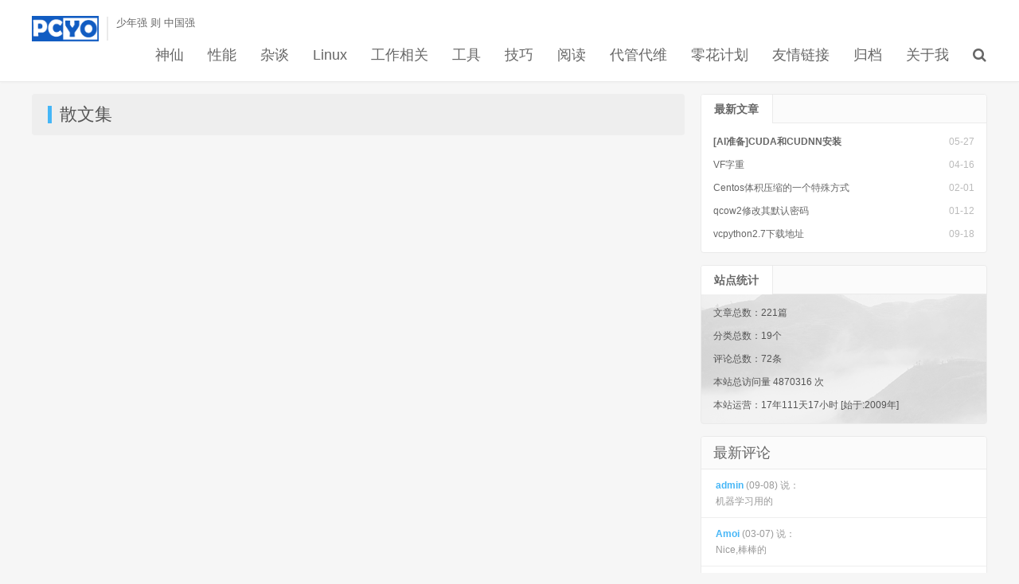

--- FILE ---
content_type: text/html; charset=UTF-8
request_url: https://www.pcyo.cn/category/sanwenji/
body_size: 3849
content:
<!DOCTYPE HTML>
<html>
<head>
    <meta http-equiv="content-type" content="text/html; charset=UTF-8" />
    <meta name="auth" content="a1a3170911eaa82c07fccbcbdf61f6bb"/>
    <meta charset="UTF-8">
    <title> 散文集  -  PCYO 评测夜鸥 六度计算世界 - 有趣的人和有趣的那些事儿</title>
<meta name="baidu_union_verify" content="fa1a9fe20657298578030af8976eb87d">
    <meta http-equiv="X-UA-Compatible" content="IE=edge,chrome=1">
    <meta name="viewport" content="width=device-width, initial-scale=1.0, user-scalable=0, minimum-scale=1.0, maximum-scale=1.0">
    <link rel="shortcut icon" href="https://www.pcyo.cn/usr/themes/DUX/img/favicon.ico">
    <meta name="apple-mobile-web-app-title" content="PCYO 评测夜鸥 六度计算世界">
    <meta http-equiv="Cache-Control" content="no-siteapp">
    <meta http-equiv="Cache-Control" content="no-transform">

    <link rel="stylesheet" href="https://www.pcyo.cn/usr/themes/DUX/css/bootstrap.min.css " type="text/css" media="all" />
    <link rel="stylesheet" href="https://www.pcyo.cn/usr/themes/DUX/font-awesome/css/font-awesome.min.css " type="text/css" media="all" />
    <link rel="stylesheet" href="https://www.pcyo.cn/usr/themes/DUX/css/main.css " type="text/css" media="all" />

    <style>
    </style>

    <script type="text/javascript" src="https://www.pcyo.cn/usr/themes/DUX/css/jquery.min.js "></script>
    <!--加载进度条-->
    <!--<link href="https://www.pcyo.cn/usr/themes/DUX/css/pace-theme-flash.css " rel="stylesheet" />
    <script> paceOptions = { elements: {selectors: ['#footer']}};</script>
    <script src="https://www.pcyo.cn/usr/themes/DUX/css/pace.min.js "></script>
    <!--[if lt IE 9]><script src="https://www.pcyo.cn/usr/themes/DUX/css/html5shiv.min.js "></script>-->

    <meta name="keywords" content="散文集" />
                    <link href="https://www.pcyo.cn/usr/plugins/AutoLaTeX/KaTeX/katex.min.css" rel="stylesheet"><link rel="stylesheet" type="text/css" href="https://www.pcyo.cn/usr/plugins/Hermit/assets/style/hermit.min.css" media="all" />
<link rel="stylesheet" type="text/css" href="https://www.pcyo.cn/usr/plugins/Highlight/res/styles/vs.css" /><link rel="stylesheet" type="text/css" href="https://www.pcyo.cn/usr/plugins/Highlight/res/lines.css" /><style type="text/css">
.category-parent .category-child {display: none;position: absolute;background: #cd9a9a;}
.category-parent:hover .category-child {display: block;}
</style>
<script>
var _hmt = _hmt || [];
(function() {
  var hm = document.createElement("script");
  hm.src = "https://hm.baidu.com/hm.js?40c0cd95c1e3460d7f6d74649995625b";
  var s = document.getElementsByTagName("script")[0]; 
  s.parentNode.insertBefore(hm, s);
})();
</script>

</head>

<body class="archive">
    <header class="header">
        <div class="container">
            <h1 class="logo">
                <a href="https://www.pcyo.cn/"><img src="/usr/themes/armx/img/logo.png" alt="PCYO 评测夜鸥 六度计算世界" /></a>
            </h1>
            <div class="brand">少年强 则 中国强</div>
            <ul class="site-nav site-navbar">
                <!--<li><a href="https://www.pcyo.cn/"><i class="fa fa-home"></i>首页</a></li>-->
                
  <li><div class="category-parent"><a href="https://www.pcyo.cn/category/uncategorized/">神仙</a><li><div class="category-parent"><a href="https://www.pcyo.cn/category/servicemix/">性能</a><li><div class="category-parent"><a href="https://www.pcyo.cn/category/defaultcategory/">杂谈</a><li><div class="category-parent"><a href="https://www.pcyo.cn/category/linux/">Linux</a><li><div class="category-parent"><a href="https://www.pcyo.cn/category/work4/">工作相关</a><li><div class="category-parent"><a href="https://www.pcyo.cn/category/tools/">工具</a><div class="category-child"><ul class="widget-tile"><li><a href="https://www.pcyo.cn/category/vscode/">vscode</a></li><li><a href="https://www.pcyo.cn/category/obs_studio/">Obs Studio</a></li></ul></div></div></li><li><div class="category-parent"><a href="https://www.pcyo.cn/category/smart_solution/">技巧</a><div class="category-child"><ul class="widget-tile"><li><a href="https://www.pcyo.cn/category/python/">Python</a></li><li><a href="https://www.pcyo.cn/category/rust/">Rust</a></li><li><a href="https://www.pcyo.cn/category/Golang/">Golang</a></li><li><a href="https://www.pcyo.cn/category/C-C/">C/C++</a></li></ul></div></div></li><li><div class="category-parent"><a href="https://www.pcyo.cn/category/read/">阅读</a><div class="category-child"><ul class="widget-tile"><li><a href="https://www.pcyo.cn/category/network_literature/">网文</a></li><li><a href="https://www.pcyo.cn/category/traditional_literature/">巨著</a></li><li><a href="https://www.pcyo.cn/category/luxun/">鲁迅</a></li><li><a href="https://www.pcyo.cn/category/zawenji/">杂文集</a></li><li><a href="https://www.pcyo.cn/category/sanwenji/">散文集</a></li></ul></div></div></li>    
                
                
                
                <li><a href="https://www.pcyo.cn/maintenance.html"> 代管代维</a></li>
                <li><a href="https://www.pcyo.cn/earnit.html"> 零花计划</a></li>
                <li><a href="https://www.pcyo.cn/links.html"> 友情链接</a></li>
                <li><a href="https://www.pcyo.cn/archive.html"> 归档</a></li>
                <li><a href="https://www.pcyo.cn/aboutme.html"> 关于我</a></li>
                
                
                <li class="navto-search">
                    <a href="javascript:;" class="search-show active"><i class="fa fa-search"></i></a>
                </li>
            </ul>
            <i class="fa fa-bars m-icon-nav"></i>
        </div>
    </header>
    <div class="site-search">
        <div class="container">
            <form method="post" class="site-search-form" action="https://www.pcyo.cn/">
                <input class="search-input" name="s" type="text" placeholder="请搜索" value="">
                <button class="search-btn" type="submit"><i class="fa fa-search"></i></button>
            </form>
        </div>
    </div>
    <!--header-->
    <section class="container">
        <div class="content-wrap">
            <div class="content">
                <div class="pagetitle">
                    <h3>散文集</h3>
                </div>
                <div class="pagination">
                                    </div>
            </div>
        </div>

    <!-- start sidebar -->
    <aside class="sidebar">
    <div class="widget widget-tops">
        <ul class="widget-nav"><li class="active">最新文章</li></ul>
        <ul class="widget-navcontent">
            <li class="item item-01 active">
                <ul>
                    <li><time>05-27</time><a href="https://www.pcyo.cn/linux/20240527/258.html" title="[AI准备]CUDA和CUDNN安装">[AI准备]CUDA和CUDNN安装</a></li>
                    <li><time>04-16</time><a href="https://www.pcyo.cn/defaultcategory/20240416/vf.html" title="VF字重">VF字重</a></li>
                    <li><time>02-01</time><a href="https://www.pcyo.cn/defaultcategory/20240201/256.html" title="Centos体积压缩的一个特殊方式">Centos体积压缩的一个特殊方式</a></li>
                    <li><time>01-12</time><a href="https://www.pcyo.cn/linux/20240112/255.html" title="qcow2修改其默认密码">qcow2修改其默认密码</a></li>
                    <li><time>09-18</time><a href="https://www.pcyo.cn/defaultcategory/20230918/254.html" title="vcpython2.7下载地址">vcpython2.7下载地址</a></li>
                </ul>
            </li>
        </ul>
    </div>
    <div class="widget widget-tops" style="background:url(https://image-pcyo-1251127679.cos.ap-shanghai.myqcloud.com/2021/07/08/1625711525.png")>
        <ul class="widget-nav"><li class="active">站点统计</li></ul>
        <ul class="widget-navcontent">
            <li class="item item-01 active">
                <ul>
<li>文章总数：221篇</li>
<li>分类总数：19个</li>
<li>评论总数：72条</li>
<li>本站总访问量 4870316 次</li>
<li>本站运营：<span class="btime">17年111天17小时</span> [始于:2009年]</li>
                </ul>
            </li>
        </ul>
    </div>
    <div class="widget widget_ui_textasb"><a class="style02" href="https://github.com/hiCasper/Typecho-theme-DUX" target="_blank"><strong>最新推荐</strong><h2>DUX主题 新一代主题</h2><p>DUX for Typecho</p></a></div>    <div class="ds-recent-comments" data-num-items="5" data-show-avatars="1" data-show-time="1" data-show-title="1" data-show-admin="1" data-excerpt-length="70"></div>
    <div class="widget widget_ui_comments">
        <h3>最新评论</h3>
        <ul>
            <li>
            <a href="https://www.pcyo.cn/work4/20200715/183.html#comment-2819" title="Python中使用Tensorflow(Windows)上的评论">
                <strong>admin</strong> (09-08) 说：
                <br>机器学习用的</a></li>
            <li>
            <a href="https://www.pcyo.cn/links.html#comment-2815" title="友情链接上的评论">
                <strong>Amoi</strong> (03-07) 说：
                <br>Nice,棒棒的</a></li>
            <li>
            <a href="https://www.pcyo.cn/links.html#comment-2744" title="友情链接上的评论">
                <strong>mingdev</strong> (05-09) 说：
                <br>已来访问下了</a></li>
            <li>
            <a href="https://www.pcyo.cn/linux/20181212/216.html#comment-87" title="MingGW64 版本区别（各版本说明）上的评论">
                <strong>admin</strong> (09-14) 说：
                <br>中国镜像没有，但是很多资源都在专门的地...</a></li>
            <li>
            <a href="https://www.pcyo.cn/linux/20181212/216.html#comment-86" title="MingGW64 版本区别（各版本说明）上的评论">
                <strong>anlex N</strong> (09-11) 说：
                <br>中国有镜像吗？</a></li>
            <li>
            <a href="https://www.pcyo.cn/aboutme.html#comment-71" title="关于我上的评论">
                <strong>皮皮虾我们走</strong> (08-07) 说：
                <br>66</a></li>
            <li>
            <a href="https://www.pcyo.cn/work4/20200715/183.html#comment-70" title="Python中使用Tensorflow(Windows)上的评论">
                <strong>曼曼儿谜</strong> (08-04) 说：
                <br>干啥用的</a></li>
        </ul>
    </div>
    </aside>
    <!-- end sidebar -->
    </section>


    <!--footer-->
    <footer id="footer" class="footer">
        <div class="container">
            <div class="copyright">
                <p>
                    &copy; 2010 - 2026 <a href="https://www.pcyo.cn/">PCYO 评测夜鸥 六度计算世界PCYO 评测夜鸥 六度计算世界加载耗时：121 ms</a>
                     | <b>备案号：<a href="http://beian.miit.gov.cn/" target="_blank" rel="nofollow">粤ICP备13076448号-1</a> </b>                    <br>
                    <!--Powered by <a href="http://www.typecho.org/" target="_blank">Typecho</a> |
                    Theme <a href="https://github.com/hiCasper/Typecho-theme-DUX" target="_blank">DUX</a>-->
                    本站部分图片、文章来源于网络，版权归原作者所有，如有侵权，请联系我们删除。
                </p>
            </div>
            <div class="hide"></div>
        </div>
    </footer>
    <script src="https://www.pcyo.cn/usr/themes/DUX/css/highlight.min.js "></script>
    <script>
        window.jsui={
            www: 'https://www.pcyo.cn/',
            uri: 'https://www.pcyo.cn/usr/themes/DUX',
            ver: '1.0',
            roll: ["1",],
            ajaxpager: '0'
        };
    </script>
    <script type='text/javascript' src='https://www.pcyo.cn/usr/themes/DUX/css/bootstrap.min.js '></script>
    <script type='text/javascript' src='https://www.pcyo.cn/usr/themes/DUX/js/loader.js'></script>
    <!-- Analytics code -->
</body>
</html>


--- FILE ---
content_type: text/css
request_url: https://www.pcyo.cn/usr/themes/DUX/css/main.css
body_size: 15684
content:
body {
	font-family: 'Microsoft YaHei', '微软雅黑', Arial, sans-serif;
	color: #555;
}

ul,ol,dl,dt,dd {
	margin: 0;
	padding: 0
}

ul {
	list-style: none;
}

table {
	font-size: 12px;
}

.table > thead > tr > th, .table > tbody > tr > th, .table > tfoot > tr > th, .table > thead > tr > td, .table > tbody > tr > td, .table > tfoot > tr > td {
	vertical-align: middle;
	padding: 10px;
	border-top-color: #eee;
}

a {
	color: #666;
}

a:hover {
	color: #45B6F7;
	text-decoration: none;
}

a:focus {
	outline: 0;
        text-decoration: none;
}

.thumbnail {
	border: none;
	padding: 0;
	margin: 0
}

.btn {
	border-radius: 2px;
	padding: 6px 15px;
}

.btn-xs, .btn-group-xs > .btn {
	border-radius: 2px;
	padding: 3px 6px;
}

.btn-sm, .btn-group-sm > .btn {
	border-radius: 2px;
	padding: 5px 12px;
}

.btn-lg, .btn-group-lg > .btn {
	font-size: 18px;
	border-radius: 4px;
	padding: 12px 28px;
}

.btn-default {
	border-color: #ddd;
	color: #666;
}

.btn-default:hover, .btn-default:focus, .btn-default:active, .btn-default.active, .open > .dropdown-toggle.btn-default {
	border-color: #bbb;
	color: #444;
}

.btn-primary {
	background-color: #45B6F7;
	border-color: #45B6F7;
}

.btn-primary:hover, .btn-primary:focus, .btn-primary:active, .btn-primary.active, .open > .dropdown-toggle.btn-primary {
	background-color: #45B6F7;
	border-color: #45B6F7;
	opacity: 0.85;
	filter: alpha(opacity=85);
}

.btn-danger {
	background-color: #FF5E52;
	border-color: #FF5E52;
}

.btn-danger:hover, .btn-danger:focus, .btn-danger:active, .btn-danger.active, .open > .dropdown-toggle.btn-danger {
	background-color: #EF4639;
	border-color: #EF4639;
}

.label {
	border-radius: 2px;
	font-weight: normal;
	padding: 0 3px;
}

.label-primary {
	background-color: #45B6F7;
}

.modal-content {
	border-radius: 4px;
	border: none;
}

@media (min-width:768px) {
	.container {
		width: auto
	}
}

@media (min-width:992px) {
	.container {
		width: auto
	}
}

@media (min-width:1200px) {
	.container {
		width: auto
	}
}

img {
	max-width: 100%;
}

body {
	background-color: #f6f6f6;
	position: relative;
	/*margin-top: 79px;*/
}

.container {
	position: relative;
	margin: 0 auto;
	max-width: 1200px;
	padding: 0;
}

.header {
	/*margin-left: -280px;*/
	/*margin-top: -99px;*/
	/*height: 64px;*/
	/*padding: 0;*/
	/*position: fixed;*/
	position: relative;
	top: 0;
	left: 0;
	right: 0;
	z-index: 9;
	background-color: #fff;
	padding: 20px 0 20px;
	margin-bottom: 15px;
	border-bottom: 1px solid #EAEAEA;
	/*box-shadow: 0 1px 4px rgba(0,0,0,.05);*/
	border-color: rgba(0,0,0,.08);
	box-shadow: 0 1px 3px rgba(0,0,0,.03)
}

.site-minicat .header,
.page-template-pagesnavs-php .header,
.page-template-pagestheme-php .header,
.page-template-pagestools-php .header,
.page-template-pagesthemes-php .header,
.category-job .header {
	box-shadow: none;
	border-bottom: none;
	margin-bottom: 0;
}

.carousel {
	margin-bottom: 15px;
	z-index: 0;
}

.carousel-inner .item a {
	display: block;
	text-align: center;
}

.carousel-inner .item img {
	margin: 0 auto;
	border-radius: 4px;
}

.carousel-control {
	width: 40px;
	height: 80px;
	top: 50%;
	margin-top: -40px;
}

.carousel-control.left, .carousel-control.right {
	background: none;
}

.carousel-control:hover {
	background-color: #000;
	opacity: .5;
	color: #fff;
}

.carousel .fa {
	font-size: 30px;
	margin-top: 62%;
}

.carousel-indicators {
	bottom: 6px;
}

#homeslider {
	margin-bottom: 15px;
}

.content-wrap {
	width: 100%;
	float: left;
}

.content {
	position: relative;
	min-height: 500px;
	margin-right: 380px;
	margin-bottom: 15px;
}

.content-link li {
    list-style-type: none;
    float: left;
    margin-left: 10px;
    -webkit-transform:scale(0.9);
	-moz-transform:scale(0.9);
	-o-transform:scale(0.9);
	-webkit-transition-duration: 0.5s;
	-moz-transition-duration: 0.5s;
	-o-transition-duration: 0.5s;
    
}
.content-link li:hover{
	-webkit-transform:scale(1.0);
	-webkit-box-shadow:0px 0px 30px #ccc;
	-moz-transform:scale(1.0);
	-moz-box-shadow:0px 0px 30px #ccc;	
	-o-transform:scale(1.0);
	-o-box-shadow:0px 0px 30px #ccc;
}

.site-layout-1 .content {
	margin-right: 0;
}

.sidebar {
	float: left;
	margin-left: -360px;
	width: 360px;
	position: relative;
}

.single .content {
	padding: 0 30px;
	background-color: #fff;
	border: 1px solid #eaeaea;
	border-radius: 4px;
}

.single-format-aside .content {
	margin-right: 0;
}



/* logo ======================================================================================================== */
.logo {
	overflow: hidden;
	float: left;
	margin: 0;
}

.logo a {
	height: 32px;
	display: block;
	overflow: hidden;
	font-size: 0;
}

.logo img {
	vertical-align: top;
	max-height: 32px;
	display: block;
	margin-bottom: 32px;
}

.brand {
	font-size: 13px;
	float: left;
	line-height: 15px;
	color: #666;
	padding-left: 10px;
	position: relative;
	top: 1px;
	border-left: 2px solid #eaeaea;
	margin-left: 10px;
	overflow: hidden;
	height: 30px;
}

/* site-navbar ======================================================================================================== */

.site-navbar {
	float: right;
	font-size: 18px;
	margin-top: 7px;
	margin-right: -15px;
}

.site-navbar li {
	position: relative;
	float: left;
}

.site-navbar li:hover {
	z-index: 2
}

.site-navbar a {
	display: block;
	padding: 0 15px;
	color: #666;
}

.site-navbar li:hover > a,
.site-navbar li.active a:hover,
.site-navbar a:hover {
	color: #45B6F7;
}

.site-navbar .fa {
	width: 18px;
}

.site-navbar .fa-angle-down {
	width: 11px;
}

.search-on .site-navbar li.navto-search a {
	color: #45B6F7;
}

.site-nav .sub-menu {
	display: none;
	position: absolute;
	top: 100%;
	left: 0;
	background-color: #fff;
	font-size: 12px;
	padding: 6px 0;
	border: 1px solid #ddd;
	box-shadow: 0 0 10px rgba(0, 0, 0, 0.1);
	line-height: 32px;
	width: 132px;
	font-weight: bold;
	border-radius: 4px;
}

.site-nav ul .sub-menu {
	left: 100%;
	top: -7px;
	border-radius: 0
}

.site-nav .sub-menu li {
	float: none;
}

.site-nav .sub-menu a:hover {
	background-color: #f6f6f6;
}

.site-nav li:hover > .sub-menu {
	display: block;
}

.site-nav li:hover .fa-angle-down {
	-webkit-transform: rotate(180deg);
	-moz-transform: rotate(180deg);
	-o-transform: rotate(180deg);
	transform: rotate(180deg);
}

.site-nav li.current-menu-item > a, .site-nav li.current-menu-parent > a {
	color: #45B6F7;
}

.sign-info {
	font-size: 12px;
	clear: both;
	margin-top: 10px;
}

.site-search {
	background-color: #fff;
	background-color: rgba(255,255,255,0.95);
	position: absolute;
	top: 0;
	left: 0;
	right: 0;
	height: 100px;
	z-index: 8;
	opacity: 0
}

.search-on .site-search {
	top: 72px;
	opacity: 1
}

.site-search-form {
	padding: 25px 20%;
	overflow: hidden;
}

.search-input {
	float: left;
	color: #999;
	border: solid 1px #ddd;
	width: 85%;
	height: 50px;
	padding: 4px 12px;
	border-right: none;
	font-size: 16px;
	border-radius: 2px 0 0 2px;
	outline: none
}

.search-input:focus {
	border-color: #45B6F7;
}

.search-btn {
	color: #fff;
	border: none;
	background: #45B6F7;
	height: 50px;
	font-size: 16px;
	padding: 0 12px;
	border-radius: 0 2px 2px 0;
	width: 15%;
}

.search-btn:hover, .search-btn:focus {
	color: #fff;
	opacity: 0.85;
	filter: alpha(opacity=85);
}

.search-btn .fa {
	font-size: 16px;
	width: 16px;
}

.site-search-form a {
	margin-left: 20px;
	color: #999;
}

.site-search-form a:hover {
	color: #45B6F7;
}

/*#bdcs{padding: 25px 20%;overflow: hidden;}
#bdcs .bdcs-search-form-input{float:left;color:#999;border:solid 1px #ddd;width:85%;height: 50px;padding: 4px 12px;border-right: none;font-size: 16px;border-radius: 2px 0 0 2px;outline: none}
#bdcs .bdcs-search-form-input:focus{border-color: #45B6F7;}
#bdcs .bdcs-search-form-submit {color:#fff;border: none;background: #45B6F7;height: 50px;font-size: 16px;padding: 0 12px;border-radius: 0 2px 2px 0;width: 15%;outline: none}
#bdcs .bdcs-search-form-submit:hover, 
#bdcs .bdcs-search-form-submit:focus{color:#fff;opacity: 0.85;filter:alpha(opacity=85);}*/

.search .site-search {
	position: relative;
	margin: -15px 0 15px;
	border-bottom: 1px solid #eaeaea;
	opacity: 1;
}

/* branding ======================================================================================================== */
.branding {
	position: relative;
	z-index: 9;
	text-align: center;
	padding: 70px 20px;
}

.branding h1, .branding h2 {
	margin: 0 0 20px;
	font-size: 33px;
}

.branding h1 .fa,
.branding h2 .fa {
	display: block;
	margin-bottom: 10px;
}

.branding .btn {
	margin: 0 10px;
}

.branding-primary {
	background-color: #45B6F7;
	color: #fff;
}

.branding-primary p {
	font-weight: bold;
	font-size: 12px;
	color: #fff;
	margin-bottom: 0;
}

.branding-primary p strong {
	color: #2C7EB3;
}

.branding-primary .btn {
	border-color: #fff;
	color: #fff;
}

.branding-primary .btn:hover {
	background-color: #fff;
	color: #45B6F7;
}

.branding-black {
	background-color: #444;
}

.branding-black h1, .branding-black h2 {
	color: #ccc;
}

.branding-black .btn {
	border-color: #ccc;
	color: #ccc;
}

.branding-black .btn:hover {
	background-color: #ccc;
	color: #444;
}

.branding-white {
	background-color: #fff;
}

.branding-white h1 {
	color: #888;
}

.branding-sm {
	padding-top: 40px;
	padding-bottom: 40px;
}

.branding-mb {
	margin-bottom: 15px;
}

/* title ======================================================================================================== */

.title, .pagetitle {
	margin-bottom: 10px;
	overflow: hidden;
	background-color: #eeeeee;
	border-radius: 4px;
	padding: 15px 20px;
}

.title h3, .pagetitle h1,  .pagetitle h2 {
	font-size: 20px;
	margin: 0;
	float: left;
}

.title .more {
	float: right;
	position: relative;
	/* top: 5px; */
}

.title .more a {
	display: inline-block;
	margin-left: 20px;
	color: #999;
}

.title .more a:hover {
	color: #45B6F7;
}

.pagetitle small {
	margin-left: 10px;
	position: relative;
	top: 2px;
	color: #999;
}

.pagetitle h3 {
	font-size: 22px;
	margin: 0;
	padding: 0;
	line-height: 1;
	border-left: 5px solid #45B6F7;
	padding-left: 10px;
}

.title .pull-right {
	font-size: 12px;
	position: relative;
	bottom: -4px;
}

.title .pull-right a {
	color: #bbb;
}

.title .pull-right a:hover {
	color: #999;
}

.single .title {
	border-bottom: 1px solid #eaeaea;
	padding-bottom: 10px;
}

/* ads ======================================================================================================== */
.asb {
	position: relative;
	overflow: hidden;
	text-align: center;
}

.asb img {
	max-width: 100%;
}

.asb-large {
	margin-bottom: 30px;
}

.asb-large img {
	max-width: 100%
}

.asb-post {
	margin-bottom: 30px;
}

.asb-index, .asb-tag, .asb-cat, .asb-search {
	margin-bottom: 15px;
}

.asb-post-01 {
	margin-bottom: 20px;
}

.asb-your {
	display: block;
	background-color: #FBFBFB;
	border: 2px dashed #BBB;
	color: #AAA;
	font-size: 15px;
	text-align: center;
	overflow: hidden;
	clear: both;
}

.asb-your:hover {
	border-color: #FF5E52;
	color: #FF5E52;
}

.excerpt {
	overflow: hidden;
	margin-bottom: -1px;
	padding: 20px 20px 20px 255px;
	border: 1px solid #eaeaea;
	background-color: #fff;
	margin: auto;
	margin-bottom: 10px;
	border-radius: 5px;
	background: #fff;
	box-shadow: 0 3px 6px 2px rgba(0,0,0,.03);
}
.excerpt:hover {
	    background-color: #FBFDFF;
	        border-color: #42B5EF;
		    position: relative;
		        z-index: 20;
		}

.excerpt .post-linkto {
	text-align: right;
	margin-bottom: 0;
}

.excerpt-text {
	padding-left: 20px;
}

.excerpt-text .note {
	margin-bottom: 0;
}

.excerpt-1 {
	border-radius: 4px 4px 0 0
}

.excerpt-10 {
	border-radius: 0 0 4px 4px
}

.excerpt:hover {
	background-color: #f9f9f9;
	position: relative;
	z-index: 2;
}

.excerpt .focus {
	float: left;
	margin-left: -235px;
	width: 220px;
}

.excerpt .thumb {
	width: 220px;
	height: 150px;
}

.excerpt header {
	margin-bottom: 10px;
}

.excerpt .cat {
	color: #fff;
	background-color: #45BCF9;
	padding: 3px 6px;
	font-size: 12px;
	display: inline-block;
	position: relative;
	top: -2px;
	margin-right: 6px;
}

.excerpt .cat:hover {
	opacity: 0.85;
	filter: alpha(opacity=85);
}

.excerpt .cat i {
	position: absolute;
	top: 50%;
	margin-top: -4px;
	right: -4px;
	display: inline-block;
	width: 0;
	height: 0;
	vertical-align: middle;
	border-left: 4px solid #45BCF9;
	border-top: 4px solid transparent;
	border-bottom: 4px solid transparent;
}

.excerpt h2 {
	display: inline;
	font-size: 18px;
	line-height: 24px;
	margin-top: 0;
	font-weight: bold;
}

.excerpt h2 a {
	color: #555;
}

.excerpt h2 a:hover {
	color: #45B6F7;
}

.excerpt h2 a span {
	color: #FF5E52;
}

.excerpt h2 a:hover span {
	color: #45B6F7;
}

.excerpt time, .excerpt .pv, .excerpt .pc, .excerpt .author {
	margin-right: 20px;
}
.excerpt .note {
	font-size: 13px;
	color: #999;
	word-wrap: break-word;
	line-height: 20px;
}

.excerpt .meta {
	color: #999;
	font-size: 12px;
	margin-bottom: 10px;
}

.excerpt .meta .fa {
	margin-right: 4px;
}

.excerpt .meta a {
	color: #999;
	/* text-decoration: underline; */
}

.excerpt .meta a:hover {
	color: #45B6F7;
}

.list-comments-r .excerpt .meta .pc {
	float: right;
	margin-right: 0;
}

.excerpt h2 b,
.excerpt .note b {
	color: #FF5549;
}

.excerpt .note b {
	font-weight: normal;
}

.excerpt-minic {
	border: 1px solid #eaeaea;
	padding: 20px;
	overflow: hidden;
	background-color: #fff;
	margin-bottom: 15px;
	border-radius: 4px;
}

.excerpt-minic h2 {
	font-size: 22px;
	line-height: 24px;
	margin-top: 0;
	font-weight: bold;
	margin: 0 0 15px;
}

.excerpt-minic h2 a {
	color: #555;
}

.excerpt-minic h2 a:hover {
	color: #45B6F7;
}

.excerpt-minic h2 a span {
	color: #FF5E52;
}

.excerpt-minic h2 a:hover span {
	color: #45B6F7;
}

.excerpt-minic time, .excerpt-minic .pv, .excerpt-minic .pc, .excerpt-minic .author {
	margin-right: 20px;
}

.excerpt-minic .meta {
	color: #999;
	margin-bottom: 15px;
	font-size: 12px;
	padding-bottom: 15px;
	border-bottom: 1px solid #eaeaea;
}

.excerpt-minic .meta .fa {
	margin-right: 4px;
}

.excerpt-minic .meta a {
	color: #999;
	text-decoration: underline;
}

.excerpt-minic .meta a:hover {
	color: #45B6F7;
}

.excerpt-minic .article-content p {
	text-indent: 30px;
}

.excerpt-minic .article-content p:last-child {
	margin-bottom: 0;
}

.excerpt-minic .note {
	color: #666;
	margin-bottom: 0;
	text-indent: 28px;
}

.excerpt-minic-index {
	/*margin-bottom: 20px;*/
}

.excerpt-minic-index h2 {
	font-size: 18px;
}

.excerpt-minic-index .meta {
	border-bottom: none;
	padding-bottom: 0;
}

.excerpt-minic-index .red {
	margin-left: -8px;
	color: #FF5E52;
}



/* article content ======================================================================================================== */
.article-header {
	margin-bottom: 20px;
	padding: 25px 0;
	border-bottom: 1px solid #eee;
	text-align: center;
}

.article-title {
	margin-top: 0;
	font-size: 26px;
	line-height: 36px;
}

.article-title a,
.article-title a:hover {
	color: #555;
}

.article-title a span {
	color: #FF5E52;
}

.article-meta {
	font-size: 12px;
	color: #999;
}

.article-meta .item {
	margin-right: 20px;
}

.article-content {
	font-size: 15px;
	line-height: 25px;
	word-wrap: break-word;
}

.article-content img {
	margin: 5px auto;
	display: block;
	max-width: 100%;
	height: auto
}

.article-content h3, .article-content h4, .article-content h5 {
	padding: 0 0;
	margin: 20px 0;
	color: #555;
	font-weight: bold;
}

.article-content h1, .article-content h2 {
	font-weight: bold;
	margin: 20px 0;
	border-bottom: 1px solid #eee;
	padding-bottom: 10px;
}

.article-content h1 {
	font-size: 20px;
}

.article-content h2 {
	font-size: 18px;
}

.article-content h3 {
	font-size: 16px;
}

.article-content h4 {
	margin: 26px 0 20px 0;
	color: #212529;
	background: #f1f7fd;
	border-left: 5px solid #20c997;
	padding: 10px;
	font-size: 20px;
	font-weight: 800;
}

.article-content h5 {
	font-size: 14px;
}

.article-content ul, .article-content ol {
	margin: 0 0 20px 50px
}

.article-content ul {
	list-style: disc;
}

.article-content ol {
	list-style: decimal;
}

.article-content li {
	margin-bottom: 6px;
}

.article-content p {
	margin-bottom: 20px;
	word-wrap: break-word
}

.article-content pre {
	word-wrap: break-word;
}

.article-content table {
	border-top: solid 1px #ddd;
	border-left: solid 1px #ddd;
	width: 100%;
	margin-bottom: 20px
}

.article-content table th {
	background-color: #f9f9f9;
	text-align: center
}

.article-content table td,.article-content table th {
	border-bottom: solid 1px #ddd;
	border-right: solid 1px #ddd;
	padding: 5px 10px
}

.article-content .alignnone {
	margin: 0 auto;
}

.article-content .alignleft {
	float: left;
	text-align: left;
	margin-right: 10px
}

.article-content .aligncenter {
	margin: 0 auto;
	text-align: center;
	display: block;
}

.article-content .alignright {
	float: right;
	text-align: right;
	margin-left: 10px
}

.article-content .wp-caption {
	margin-bottom: 20px;
	background-color: #f6f6f6;
	padding: 10px 10px 1px;
	max-width: 100%
}

.article-content .wp-caption img {
	margin: 0 0 5px;
}

.article-content .wp-caption p {
	margin-bottom: 10px;
	text-indent: 0;
}

.article-content .wp-caption.alignnone {
	text-align: center;
}

.article-content .wp-caption:hover .wp-caption-text {
	color: #45B6F7;
}

.article-content a {
	text-decoration: underline;
	color: #45B6F7;
}

.article-content a:hover {
	color: #FF5E52;
}

.article-content pre,.comment pre {
	margin: 20px 0;
	font: 12px/20px 'courier new';
	background: #272822;
	padding: 10px 15px;
	color: #F8F8D4;
	border: none
}

.article-content blockquote {
	margin: 30px 30px;
	padding: 15px 20px;
	font-size: 16px;
	color: #999;
	border-left: 5px solid #EEE;
}

.article-content blockquote p {
	margin: 0;
	padding: 0;
	margin-bottom: 10px;
}

.p_indent .article-content p {
	text-indent: 30px;
}

.post-copyright {
	background-color: #eee;
	font-size: 12px;
	padding: 8px 30px;
	border-radius: 2px;
	color: #aaa;
	text-align: center;
	margin-bottom: 18px;
}

.post-copyright a, .post-copyright a:hover {
	color: #aaa;
	text-decoration: none;
}

.post-copyright:hover {
	background-color: #45B6F7;
	color: #fff;
}

.post-copyright:hover a {
	color: #fff;
}

.asb-post-footer {
	margin-bottom: 18px;
}

.asb-post-footer b {
	font-weight: normal;
	color: #41C282
}

.asb-post-footer strong {
	font-weight: normal;
	color: #FD6A5E
}

.asb-post-footer a {
	text-decoration: none;
	border-bottom: solid 2px #eee;
}

.asb-post-footer a:hover {
	border-bottom-color: #1FAEFF;
}

.gallery .gallery-item {
	margin-bottom: 18px !important;
	margin-top: 0 !important;
	text-align: center !important;
}

.gallery .gallery-item a {
	display: inline-block;
}

.gallery .gallery-item img {
	border: none !important;
	margin: 0 auto !important;
}

.gallery .gallery-item dd {
	color: #999 !important;
	margin-top: 2px !important;
}

/* article tags
 * ====================================================
*/
.article-tags {
	margin: 30px 0;
	text-align: left;
}

.article-tags a {
	display: inline-block;
	padding: 4px 7px 3px;
	margin: 0 4px 4px 0;
	color: #fff;
	font-size: 12px;
	background-color: #45B6F7;
	opacity: 0.85;
	filter: alpha(opacity=85);
}

.article-tags a:hover {
	color: #fff;
	opacity: 1;
	filter: alpha(opacity=100);
}




/* article nav
 * ====================================================
*/
.article-nav {
	overflow: hidden;
	margin-bottom: 30px;
	font-size: 14px;
	color: #bbb;
}

.article-nav span {
	float: left;
	position: relative;
	width: 50%;
}

.article-nav span.article-nav-next {
	float: right;
	text-align: right
}

.article-nav span.article-nav-next::before {
	content: '';
	position: absolute;
	left: 0;
	top: 0;
	height: 100%;
	display: block;
	width: 1px;
	background-color: #eee;
}

.article-nav a {
	color: #999;
	display: inline-block;
}

.article-nav span.article-nav-next a {
	margin-right: 0;
}

.article-nav a:hover {
	color: #45B6F7;
}

.article-author {
	overflow: hidden;
	margin-bottom: 30px;
	padding: 10px 20px 10px 90px;
	border-left: 4px solid #eee;
	color: #999;
}

.article-author .avatar {
	float: left;
	margin-left: -70px;
	width: 50px;
	border-radius: 50%;
}

.article-author h4 {
	margin: 0 0 5px;
	font-size: 14px;
	font-weight: bold;
	color: #666;
}

.article-author h4 .fa {
	margin-right: 10px;
	font-weight: normal;
}


/*  ======================================================================================================== */
.relates ul {
	list-style: disc;
	margin-left: 18px;
	color: #bbb;
	margin-bottom: 30px;
}

.relates li {
	margin-top: 12px;
}

.relates a {
	color: #777;
}

.relates a:hover {
	color: #45B6F7;
	// text-decoration: underline;
}

.relates a span {
	color: #FF5E52;
}

.relates a:hover span {
	color: #45B6F7;
}

.action-share {
	color: #666;
	position: relative;
	text-align: center;
	margin: 30px 0;
}

.bdsharebuttonbox.bdshare-button-style0-24 a {
	float: none;
	display: inline-block;
	margin: 0 2px;
	position: relative;
}

.bdsharebuttonbox.bdshare-button-style0-24 span {
	position: relative;
	*top: -3px;
	vertical-align: top;
}

.bdsharebuttonbox.bdshare-button-style0-24 .bds_count {
	margin: 0;
	color: #666;
}

.bdsharebuttonbox.bdshare-button-style0-24 a.bds_more {
	color: #666;
	font-size: 14px;
}

.share .bdsharebuttonbox {
	height: 28px;
}

.share .bdsharebuttonbox a.bds_more, .share .bdsharebuttonbox a.bds_count {
	top: 0;
	border: none;
	color: #fff;
}

.fcode {
	margin-bottom: 1em;
	overflow: hidden;
	clear: both;
}

/*  ======================================================================================================== */

#respond {
	padding-bottom: 25px;
}

#respond, #postcomments {
	position: relative;
}

.comment {
	position: relative;
}

.comment #respond {
	padding: 10px 0 15px 46px
}

.comment #commentform {
	margin-bottom: 0
}

.commentnew .comt-m {
	margin-bottom: 5px
}

.commentlist {
	padding: 0;
	list-style: none;
	margin: 0
}

.comt-avatar {
	width: 36px;
	height: 36px;
	background-color: #FFF;
	float: left;
	display: inline;
	position: relative;
	margin-top: 19px;
}

.commentnew .comt-avatar {
	margin-top: 0;
}

.comt-avatar .avatar {
	display: block;
	border-radius: 50%;
	width: 36px;
	height: 36px
}

.comt-main {
	margin-left: 46px;
	margin-right: 60px;
	color: #888;
	line-height: 22px;
	position: relative;
	font-size: 14px;
	padding: 0 0 15px;
	word-wrap: break-word;
	max-height: 300px;
	overflow: hidden;
}

.comt-main p {
	margin-top: 15px;
	margin-bottom: 0;
}

.comt-author {
	margin-right: 5px;
}

.url {
	color: #60c4fd;
}

.url:hover {
	color: #60c4fd;
	text-decoration: underline;
	opacity: 0.85;
	filter: alpha(opacity=85);
}

.comt-meta {
	font-size: 12px;
	color: #bbb;
}

.comment-reply-link {
	font-size: 12px;
	color: #bbb;
	display: none
}

.comment:hover>.comt-main .comment-reply-link {
	display: inline-block;
	margin-left: 5px;
}

.comment pre {
	margin: 3px 0 5px;
	padding: 7px 10px;
	border-radius: 1px
}

.depth-1 {
	border-bottom: #eee 1px solid
}

.comment .children {
	list-style: none;
	padding: 0;
}

.comment .children .comment {
	margin: 0;
	border-top: 1px solid #eee
}

.commentlist > .comment .children {
	margin-left: 46px;
}

.comt-f {
	position: absolute;
	top: 15px;
	right: 0;
	font-size: 16px;
	color: #ccc
}

.comment:hover .comt-f {
	color: #666
}

.comt-approved {
	border-radius: 2px;
	font-size: 12px;
	background-color: #eee;
	color: #999;
	display: inline-block;
	padding: 1px 5px 0;
	margin-top: 4px;
	line-height: 20px;
	margin-left: 5px
}

.wp-smiley {
	margin-bottom: 2px
}

.sidebarfix .comt-main {
	padding: 6px 0 4px;
	line-height: 20px;
	font-size: 12px;
}

.sidebarfix .depth-1 {
	border-bottom-color: #eee;
}

.sidebarfix .comment .children .comment {
	border-top-color: #eee;
}

#comments {
    clear: left;
	margin-bottom: 15px;
	font-size: 16px;
}
.content-link #comments{
    margin-top:75px;
}
#comments b {
	font-weight: normal;
	color: #ff5e52
}

#comments .pull-right {
	font-size: 12px;
	position: relative;
	top: 5px
}

#commentform {
	margin-bottom: 5px;
}

.comt-count {
	float: right;
	color: #999;
	margin-bottom: 5px
}

.comt {
	position: relative;
	padding-left: 46px;
	margin-bottom: 15px;
}

.comt-title {
	font-size: 12px;
	color: #999;
	float: left;
	margin-left: -46px;
	width: 36px;
	text-align: center;
}

.comt-title .avatar {
	height: 36px;
	width: 36px;
	border-radius: 50%;
	margin-bottom: 5px;
}

.comt-title p {
	margin-bottom: 0;
	overflow: hidden;
	text-overflow: ellipsis;
	white-space: nowrap;
}

.comt-box {
	border: 2px solid #ccd4d9;
	border-radius: 2px;
	padding: 4px 0 0 4px;
	background-color: #fff;
	position: relative;
}

.comt-ctrl {
	background-color: #fbfbfb;
	height: 36px;
	margin-left: -4px;
	border-top: solid 1px #f2f2f2;
}

#submit {
	position: absolute;
	right: -2px;
	bottom: -2px;
	background: #45B6F7;
	border: none;
	border: 2px solid;
	border-color: #45B6F7;
	border-left: none;
	border-top: none;
	padding: 0px;
	width: 100px;
	height: 38px;
	color: #fff;
	outline: 0;
	border-radius: 0 0 2px 0;
	font-size: 16px;
}

#comment {
	width: 100%;
	resize: none;
	overflow-x: hidden;
	overflow-y: auto;
	border: none;
	line-height: 22px;
	font-size: 14px;
	outline: 0;
	color: #666;
	height: 68px;
}

.hide {
	display: none;
}

.comt-tips {
	text-align: center;
	margin-right: 110px;
	line-height: 116px;
	font-size: 18px;
	color: #fff;
}

.comt-tip {
	position: absolute;
	top: -2px;
	left: -2px;
	background: #7AD071;
	right: -2px;
	z-index: 2;
	bottom: -2px;
	border-radius: 2px;
}

.comt-error {
	background: #FF5E52;
}

.comt-comterinfo {
	padding: 15px 0;
	text-align: center;
}

.comt-comterinfo ul {
	padding: 0;
	margin: 0;
	list-style: none;
	text-align: left;
	display: inline;
}

.comt-comterinfo li {
	margin-bottom: 5px
}

.comt-comterinfo input {
	margin-right: 10px;
	position: relative;
	*bottom: -3px;
	border: 2px solid #CCD4D9;
	border-radius: 2px;
	height: 34px;
	padding: 3px 5px;
	outline: none;
	width: 220px;
	box-shadow: none;
	*height: 20px;
}

#cancel-comment-reply-link {
	display: none;
	font-size: 12px;
	text-align: center;
	margin-top: 7px;
	color: #999;
}

#cancel-comment-reply-link:hover {
	color: #FF5E52;
}

.comment #cancel-comment-reply-link {
	display: block
}

.comment-signarea {
	background-color: #F6F6F6;
	border-radius: 7px;
	padding: 30px 20px;
	text-align: center;
	margin-bottom: 20px;
}

.comment-signarea h3 {
	margin: 0;
	padding: 0;
	margin-bottom: 15px;
	font-weight: normal;
	font-size: 18px;
}

.comment-signarea .auth {
	margin: 0 5px;
}


/* rollbar ======================================================================================================== */

.rollbar {
	position: fixed;
	right: 20px;
	bottom: 20px;
	z-index: 999;
	display: none;
}

.rollbar ul {
	margin: 0;
	padding: 0;
	list-style: none;
	width: 50px;
}

.rollbar li {
	position: relative;
	margin-top: 5px;
	text-align: center;
	opacity: .4;
	filter: alpha(opacity=40);
}

.rollbar a {
	position: relative;
	z-index: 2;
	display: block;
	height: 50px;
	border-radius: 2px;
	background-color: #666;
	color: #fff;
}

.rollbar a:hover {
	color: #fff;
}

.rollbar .fa {
	line-height: 50px;
	font-size: 34px;
}

.rollbar .fa-comments {
	font-size: 24px;
}

.rollbar li:hover, .rollbar li:hover h6 {
	opacity: .9;
	filter: alpha(opacity=90)
}

.rollbar li:hover h6 {
	right: 100%;
}

.rollbar h6 {
	position: absolute;
	z-index: 1;
	top: 50%;
	right: -15%;
	margin: -13px 10px 0 0;
	line-height: 26px;
	font-size: 12px;
	background-color: #666;
	color: #fff;
	width: 53px;
	border-radius: 2px;
	text-align: center;
	opacity: 0;
	filter: alpha(opacity=0);
}

.rollbar h6 i {
	position: absolute;
	right: -4px;
	top: 50%;
	margin-top: -4px;
	display: inline-block;
	width: 0;
	height: 0;
	vertical-align: middle;
	border-left: 4px solid #666;
	border-top: 4px solid rgba(0, 0, 0, 0);
	border-bottom: 4px solid rgba(0, 0, 0, 0);
}




/* f404 ======================================================================================================== */
.f404 {
	text-align: center;
	margin: 100px 0
}

.f404 h1 {
	font-size: 60px;
	margin: 40px 0 20px;
}

.f404 h2 {
	font-size: 16px;
	margin-bottom: 20px;
}

/* pagination ======================================================================================================== */
.pagination {
	margin: 0;
	padding: 20px;
	text-align: center;
	font-size: 12px;
	display: block;
}

.pagination ul {
	display: inline-block;
	*display: inline;
	*zoom: 1;
	margin-left: 0;
	margin-bottom: 0;
	padding: 0
}

.pagination ul > li {
	display: inline
}

.pagination ul > li > a,
.pagination ul > li > span {
	margin: 0 2px;
	float: left;
	padding: 5px 12px;
	background-color: #ddd;
	color: #666;
	border-radius: 2px;
	opacity: .88
}

.pagination ul > li > a:hover,
.pagination ul > li > a:focus {
	opacity: 1
}

.pagination ul > .active > a,
.pagination ul > .active > span {
	background-color: #45B6F7;
	color: #fff
}

.pagination ul > .active > a,
.pagination ul > .active > span {
	cursor: default
}

.pagination ul > li > span,
.pagination ul > .disabled > span,
.pagination ul > .disabled > a,
.pagination ul > .disabled > a:hover,
.pagination ul > .disabled > a:focus {
	color: #999999;
	background-color: transparent;
	cursor: default
}

.pagination-loading {
	font-size: 16px;
	text-align: center;
	color: #999;
	padding: 15px 0;
}

.pagination-loading img {
	width: 80px
}

.ias_trigger {
	margin: 15px 0 0;
}

.ias_trigger a {
	display: block;
	background-color: #e6e6e6;
	line-height: 32px;
	text-align: center;
	color: #999;
}

.ias_trigger a:hover {
	display: block;
	background-color: #ddd;
	color: #666;
}

/* pagenav ======================================================================================================== */
.pagenav {
	overflow: hidden;
	text-align: center;
	padding: 20px
}

.pagenav a,
.pagenav .current,
.pagenav .page-numbers {
	padding: 6px 12px 5px;
	color: #666;
	display: inline-block;
	border-radius: 3px;
	background-color: #eee;
	margin: 0 1px;
	font-size: 12px;
}

.pagenav .current {
	background-color: #45B6F7;
	color: #fff
}

.pagenav a:hover {
	background-color: #ccc;
	color: #444;
}


/* widget ======================================================================================================== */

.widget {
	clear: both;
	position: relative;
	margin-bottom: 15px;
	background-color: #fff;
	border-radius: 4px;
	border: 1px solid #eaeaea;
	overflow: hidden;
}

.widget h3 {
	font-size: 18px;
	color: #666;
	border-bottom: 1px solid #eaeaea;
	background-color: #fbfbfb;
	margin: 0;
	padding: 11px 15px 10px;
	/*background: url(../img/bg.png) 0 bottom repeat-x;*/
}

.widget.affix {
	position: fixed;
	width: 360px;
}

.widget .title strong {
	border-bottom-color: transparent
}

.widget .title .btn {
	position: absolute;
	top: 5px;
	right: 10px;
	font-weight: normal;
	padding: 2px 7px 1px
}

.widget-tops {
	height: 200px;
}

.widget-nav {
	background-color: #fbfbfb;
	line-height: 36px;
	height: 36px;
	border-bottom: 1px solid #eaeaea;
}

.widget-nav li {
	float: left;
	width: 25%;
	text-align: center;
	color: #999;
	border-right: 1px solid #eaeaea;
	cursor: pointer;
}

.widget-nav li.active {
	background-color: #fff;
	color: #666;
	font-weight: bold;
	cursor: default;
}
/*.widget-nav li:last-child{border: none;}*/
.widget-navcontent {
	clear: both;
	position: relative;
}

.widget-navcontent .item {
	padding: 15px;
	width: 100%;
	position: absolute;
	left: 100%;
	opacity: 0
}

.widget-navcontent .item.active {
	left: 0;
	opacity: 1
}

.widget-navcontent .item-01 li {
	margin-bottom: 12px;
	overflow: hidden;
	text-overflow: ellipsis;
	white-space: nowrap;
	font-size: 12px;
}

.widget-navcontent .item-01 li a span {
	color: #FF5E52;
}

.widget-navcontent .item-01 li a:hover span {
	color: #45B6F7;
}

.widget-navcontent .item-01 time {
	float: right;
	color: #bbb;
	margin-left: 10px;
}

.widget-navcontent .item-01 li:first-child a {
	font-weight: bold;
}

.widget-navcontent .item-02 dl {
	padding: 10px 0 0 80px;
	overflow: hidden;
	margin-bottom: 20px;
}

.widget-navcontent .item-02 dt {
	float: left;
	margin-left: -70px;
}

.widget-navcontent .item-02 dd {
	padding-top: 6px;
	font-size: 16px;
}

.widget-navcontent .item-02 dd .text-muted {
	font-size: 14px;
	display: block;
	height: 20px;
	overflow: hidden;
}

.widget-navcontent .item-02 .avatar {
	border: 2px solid #e6e6e6;
	border-radius: 100px;
	width: 50px;
	height: 50px;
}

.widget-navcontent .item-02 ul {
	overflow: hidden;
	font-size: 12px;
	padding-left: 82px;
	color: #999;
}

.widget-navcontent .item-02 li {
	float: left;
	width: 50%;
	margin-bottom: 10px;
}

.widget-navcontent .item-02 p {
	text-align: center;
}

.widget-navcontent .item-02 h4 {
	text-align: center;
	font-size: 20px;
	line-height: 20px;
	margin: 25px 0;
}

.widget-navcontent .item-03 {
	text-align: center;
}

.widget-navcontent .item-03 h2 {
	font-size: 20px;
	line-height: 32px;
	margin: 10px 0;
}

.widget-navcontent .item-03 strong {
	font-weight: normal;
	color: #FF5E52;
}

.widget-navcontent .item-04 {
	text-align: center;
}

.widget-navcontent .item-04 h2 {
	font-size: 20px;
	line-height: 40px;
	margin: 20px 0;
}

.widget ul {
	*zoom: 1;
	list-style: none;
	padding: 0;
	margin: 0;
}

.widget ul ul {
	border: none;
}

.widget ul:before, 
.widget ul:after {
	display: table;
	content: "";
	line-height: 0
}

.widget ul:after {
	clear: both
}

.widget-notip h3 {
	margin-bottom: 13px
}

.widget_views li, 
.widget_rss li, 
.widget_recent_entries li {
	border-bottom: solid 1px #eee;
	padding: 8px 15px;
	font-size: 14px;
}

.widget_links ul {
	padding: 10px 0 10px 15px;
	color: #999;
	font-size: 14px;
}

.widget_links li {
	width: 50%;
	float: left;
	padding: 0;
	border-bottom: none;
	margin-bottom: 8px;
	line-height: 22px;
	height: 22px;
	overflow: hidden;
}

.widget_links li a {
	color: #777;
	margin-right: 15px;
}

.widget_links li a:hover {
	color: #45B6F7;
}

.widget_pages ul {
	padding: 10px 15px 5px;
	overflow: hidden
}

.widget_pages li {
	float: left;
	width: 50%;
	margin-bottom: 5px;
}

.widget_recent_entries span {
	display: block;
	font-size: 12px;
	color: #999;
	margin-top: 2px;
}

.widget_ui_statistics ul {
	overflow: hidden;
	padding: 15px;
	line-height: 26px;
	color: #888;
}

.widget_ui_statistics li {
	float: left;
	width: 50%;
}

.widget_ui_statistics li strong {
	color: #555555;
}

/* widget_ui_textads ======================================================================================================== */
.widget_calendar {
	overflow: hidden;
	padding: 15px;
}

#calendar_wrap {
	margin: 0 0 10px;
}

.widget_calendar table {
	width: 100%;
	text-align: center;
}

.widget_calendar table caption {
	margin-bottom: 5px;
	font-size: 18px;
}

.widget_calendar table #prev a,
.widget_calendar table #next a {
	display: block;
	padding: 0 10px
}

.widget_calendar table #prev {
	text-align: left
}

.widget_calendar table #next {
	text-align: right
}

.widget_calendar table tbody td,
.widget_calendar table tfoot td,
.widget_calendar table thead th {
	padding: 5px 3px;
	border: 1px solid #eee;
}

.widget_calendar table thead th {
	background-color: #fbfbfb;
	text-align: center;
}

.widget_calendar table tbody td a {
	display: block;
	margin: 0 3px;
	background-color: #428BCA;
	color: #fff
}

.widget_calendar table tbody td a:hover {
	background-color: #357EBD;
}

.widget_categories {
}

.widget_categories ul {
	overflow: hidden;
	padding: 15px;
	color: #999;
}

.widget_categories li .children {
	margin-top: 10px;
}

.widget_categories li {
	margin-bottom: 7px;
	list-style: disc;
	margin-left: 20px;
}

.widget_categories li a {
	color: #777;
}

.widget_categories li a:hover {
	color: #45B6F7;
}

.widget_categories li ul {
	padding: 0 0 0 15px
}

.widget_categories li li {
	float: none;
	width: auto
}

.postform {
	margin-bottom: 10px;
	border: 1px solid #ddd;
}

/* widget_ui_textads ======================================================================================================== */
.widget_nav_menu ul {
	padding: 10px 15px 5px;
	color: #999;
}

.widget_nav_menu ul li {
	margin-bottom: 7px;
	list-style: disc;
	margin-left: 20px;
}

/* widget_ui_textads ======================================================================================================== */
.widget_rss ul {
	color: #999;
}

.widget_meta ul {
	padding: 15px;
	color: #999;
}

.widget_meta ul li {
	list-style: disc;
	margin-left: 20px;
	margin-bottom: 5px;
}

/* widget_ui_textads ======================================================================================================== */
.widget_ui_asb {
}

.widget_ui_asb img {
	display: block
}

.widget_ui_asb .item {
	position: relative;
	overflow: hidden
}

.widget_ui_asb .sell {
	display: block;
	border: solid 1px #d6d6d6;
	color: #999;
	text-align: center;
	height: 123px;
	line-height: 123px;
	font-weight: bold
}

.widget_ui_asb .sell:hover {
	border-color: #bbb;
	color: #777777
}

/* widget_ui_textads ======================================================================================================== */
.widget_ui_readers ul {
	padding: 10px 0 15px 15px;
}

.widget_ui_readers li {
	width: 36px;
	height: 36px;
	float: left;
	margin: 6px 6px 0 0
}

.widget_ui_readers li a {
	display: block
}

.widget_ui_readers li a, .widget_ui_readers li a:hover {
	color: #fff
}

.widget_ui_readers li:hover {
	z-index: 20
}

.widget_ui_readers li:hover .avatar-popup {
	display: block
}

.widget_ui_readers .avatar {
	width: 100%;
	height: 100%
}

/* widget_ui_textads ======================================================================================================== */
.widget_ui_comments ul a {
	padding: 10px 15px 10px 18px;
	display: block;
	border-bottom: 1px solid #eee;
	overflow: hidden;
	position: relative;
	font-size: 12px;
	color: #999;
	line-height: 20px;
}

.widget_ui_comments ul li:last-child a {
	border-bottom: none;
}

.widget_ui_comments ul a:hover {
	color: #999;
	background-color: #fbfbfb;
}

.widget_ui_comments strong {
	color: #45B6F7;
}

.widget_ui_comments .avatar {
	float: left;
	width: 36px;
	height: 36px;
	margin: 3px 0 0 -46px;
	border-radius: 50%
}

/* widget_ui_textads ======================================================================================================== */
.widget_ui_textasb {
	border: none;
	display: none;
	border-radius: 0
}

.widget_ui_textasb a {
	display: block;
	padding: 0 15px 15px;
	border: 1px solid #eaeaea;
	background-color: #fff;
	font-size: 12px;
	border-radius: 4px;
}

.widget_ui_textasb a h2 {
	font-size: 20px;
	font-weight: normal;
	margin-top: 14px;
}

.widget_ui_textasb a p {
	color: #999;
	margin-bottom: 0;
}

.widget_ui_textasb a strong {
	margin: -1px 0 0 0;
	display: inline-block;
	padding: 4px 15px;
	color: #fff;
	font-size: 14px;
	font-weight: normal;
}

.widget_ui_textasb a:hover {
}

.widget_ui_textasb a.style01 {
	color: #428BCA;
}

.widget_ui_textasb a.style01:hover {
	border-color: #428BCA;
}

.widget_ui_textasb a.style01 strong {
	background-color: #428BCA;
}

.widget_ui_textasb a.style02 {
	color: #FF5E52;
}

.widget_ui_textasb a.style02:hover {
	border-color: #FF5E52;
}

.widget_ui_textasb a.style02 strong {
	background-color: #FF5E52;
}

/* widget_ui_tags ======================================================================================================== */
.widget_ui_tags .items {
	overflow: hidden;
	padding: 15px 0 12px 15px;
}

.widget_ui_tags .items a {
	color: #999;
	background-color: #f6f6f6;
	float: left;
	width: 31.3333%;
	margin: 0 1% 1% 0;
	padding: 0 8px;
	font-size: 12px;
	height: 29px;
	line-height: 29px;
	overflow: hidden;
}

.widget_ui_tags .items a:hover {
	color: #fff;
	background-color: #45B6F7;
}

/* widget_ui_posts ======================================================================================================== */
.widget_ui_posts li:last-child a {
	border-bottom: none;
}

.widget_ui_posts li a {
	padding: 10px 15px 10px 150px;
	color: #888;
	border-bottom: solid 1px #eee;
	overflow: hidden;
	position: relative;
	display: block;
	font-size: 14px
}

.widget_ui_posts li a:hover {
	background-color: #fbfbfb;
}

.widget_ui_posts li a:hover .text {
	color: #45B6F7;
}

.widget_ui_posts .text {
	display: block;
}

.widget_ui_posts .text span {
	color: #FF5E52;
}

.widget_ui_posts a:hover .text span {
	color: #45B6F7;
}

.widget_ui_posts .thumbnail {
	float: left;
	margin-left: -135px
}

.widget_ui_posts .thumbnail img {
	width: 122px;
	height: 86px
}

.widget_ui_posts .muted {
	margin-right: 15px;
	font-size: 12px;
	color: #bbb;
}

.widget_ui_posts .nopic li a {
	padding: 10px 15px;
}

.widget_ui_posts .nopic .text {
	margin-top: 0;
	color: #888;
}

.widget_ui_posts .nopic .text:hover {
	color: #45B6F7;
}

/* widget_meta ======================================================================================================== */
.widget_meta .widget_tit {
	margin: 0 0 10px
}

.widget_meta ul {
	line-height: 24px
}

.widget_meta ul a {
	color: #777
}

.widget_meta ul a:hover {
	color: #45B6F7
}

/* widget_archive ======================================================================================================== */
.widget_archive ul {
	padding: 15px 0 15px 15px;
	font-size: 14px;
	overflow: hidden;
	color: #999;
}

.widget_archive li {
	width: 50%;
	float: left;
	margin-bottom: 7px;
}

.widget_archive li a {
	margin-right: 15px;
}

.widget_archive select,
.widget_categories select {
	margin-top: 10px;
	width: 91%;
	margin-left: 15px;
	height: 32px;
	line-height: 32px;
	padding: 2px
}


/* tagcloud ======================================================================================================== */
.tagcloud {
	padding: 10px 10px 15px 15px;
}

.tagcloud a {
	display: inline-block;
	margin: 7px 7px 0 0;
	color: #777;
}

.tagcloud a:hover {
	color: #45B6F7;
}

/* textwidget ======================================================================================================== */
.textwidget {
	padding: 15px;
	color: #777;
}

.textwidget a {
	color: #45B6F7;
}

.textwidget a:hover {
	color: #45B6F7;
	text-decoration: underline;
}

.textwidget ul {
	margin-bottom: 10px;
	margin-left: 32px;
	list-style-type: disc;
}

.textwidget ol {
	margin-bottom: 10px;
	margin-left: 32px;
	list-style-type: decimal;
}

.textwidget p:last-child, .textwidget ul:last-child, .textwidget ol:last-child {
	margin-bottom: 0;
}

/*  ======================================================================================================== */

.footer {
	position: relative;
	z-index: 9;
	clear: both;
	padding: 10px 10px;
	font-size: 12px;
	line-height: 12px;
	text-align: center;
	color: #999;
	background-color: #fff;
	border-top: 1px solid #eaeaea;
	/*box-shadow: 1px 0 4px rgba(0,0,0,0.04)*/
}

.footer a {
	color: #999;
}

.footer a:hover {
	color: #666;
}

.footer-menu {
	text-align: left;
	margin: 0 -2% 30px 0;
	padding-bottom: 30px;
	overflow: hidden;
	border-bottom: 1px solid #494949;
}

.footer-menu dl {
	width: 14.666666666%;
	margin: 0 2% 0 0;
	display: inline-block;
	vertical-align: top;
}

.footer-menu dt {
	font-size: 18px;
	font-weight: normal;
	margin-bottom: 10px;
	height: 25px;
	overflow: hidden;
	text-overflow: ellipsis;
	white-space: nowrap;
}

.footer-menu dd a {
	display: block;
	line-height: 20px;
	padding: 0 5px 0 24px;
	margin: 5px 0;
}

.footer-menu .fa-weibo, 
.footer-menu .fa-tencent-weibo, 
.footer-menu .fa-envelope-o, 
.footer-menu .fa-rss {
	width: 12px;
	text-align: center;
}

/*  ======================================================================================================== */
.container-page {
	padding-left: 215px;
}

.container-page .article-header {
	padding: 0;
}

.container-page .content {
	margin-right: 0;
	padding: 20px;
	border: 1px solid #eaeaea;
	background-color: #fff;
	border-radius: 4px;
}

.container-no-sidebar .content {
	margin-right: 0;
	padding: 15px 30px 20px;
	border: 1px solid #eaeaea;
	background-color: #fff;
	border-radius: 4px;
}

.container-no-sidebar .article-content {
	margin-bottom: 50px;
	overflow: hidden;
}

.pageside {
	position: absolute;
	top: 0;
	left: 0;
	width: 200px;
}
/*.pagemenus{position: fixed;width: 200px;}*/

.pagemenu {
	list-style: none;
	margin: 0 0 15px;
	padding: 0;
	background-color: #fff;
	border-radius: 4px;
	overflow: hidden;
}

.pagemenu li {
	margin-bottom: -1px;
}

.pagemenu li a {
	display: block;
	padding: 12px 20px;
	font-size: 16px;
	color: #999;
	border: 1px solid #eee;
	background-color: #fff;
}

.pagemenu li a:hover {
	color: #666;
}

.pagemenu li.active {
	position: relative;
	z-index: 2
}

.pagemenu li.active a {
	color: #fff;
	background-color: #45B6F7;
	border: none;
}

.pagemenu li:last-child {
	margin-bottom: 0;
}

.pagemenu li:last-child a {
	border-radius: 0 0 4px 4px;
}

.pagemenu li .glyphicon {
	font-size: 14px;
}

.pagemenu h4 {
	margin: 0;
}

.pagemenu h4 a {
	color: #666;
	background-color: #F9F9F9;
	padding-top: 15px;
	cursor: default;
	border-bottom-color: #e6e6e6;
}

.pageheader {
	overflow: hidden;
	background-color: #45B6F7;
	padding: 25px 20px;
	margin-bottom: 15px;
	color: #fff;
}

.pageheader h1 {
	font-size: 30px;
	margin: 0
}

.pageheader h1 small {
	color: #fff;
	font-size: 12px;
	margin-left: 10px;
	position: relative;
	top: -4px;
}

.pageheader .note {
	margin-top: 5px;
}

.pageheader p {
	margin-bottom: 0;
}

.pageheader .share {
	float: right;
	height: 28px;
	margin: 17px 0 0;
	color: #fff;
}

.pageheader .share a {
	width: 28px;
	height: 28px;
	background-color: #FFF;
	border: solid 2px #FFF;
	border-radius: 4px;
	opacity: .9;
	top: 0;
	display: inline-block;
	margin-right: 5px;
	margin-bottom: -8px;
	position: relative;
}

.pageheader .share .bds_count {
	border-left-color: #fff;
}

.pageheader-mini {
	padding: 15px 0 13px;
}

.pageheader-mini h1 {
	font-size: 18px;
}

.pageheader-mini .share {
	margin: -5px 0;
}





/*  ======================================================================================================== */

.container-tags {
}

.container-tags h1 {
	font-size: 22px;
	margin: 0;
	text-align: center;
	margin-bottom: 15px;
}

.tagslist {
	overflow: hidden;
}

.tagslist ul {
	list-style-type: none;
	padding: 0;
	margin: 0 -2% 0 0;
}

.tagslist li {
	float: left;
	width: 23%;
	margin-right: 2%;
	margin-bottom: 2%;
	padding: 15px;
	border: 1px solid #eee;
	background-color: #fff;
	border-radius: 2px;
}

.tagslist li .name {
	background-color: #eee;
	display: inline-block;
	padding: 5px 10px 4px;
	font-size: 12px;
	color: #666;
}

.tagslist li .name:hover {
	background-color: #444;
	color: #fff;
}

.tagslist li:hover {
	border-color: #ccc;
}

.tagslist li:hover .name {
	background-color: #444;
	color: #fff;
}

.tagslist li small {
	margin-left: 10px;
	color: #bbb;
}

.tagslist li p {
	margin: 10px 0 0;
	font-size: 12px;
	height: 17px;
	overflow: hidden;
	display: block;
	line-height: 1.5;
}

.tagslist li .tit {
	color: #999;
}

.tagslist li .tit:hover {
	color: #444;
}

@media (max-width:1024px) {
	.tagslist li {
		width: 31.3333333%;
	}
}

@media (max-width:768px) {
	.tagslist li {
		width: 48%;
	}
}

@media (max-width:544px) {
	.container-tags h1 {
		font-size: 14px;
		font-weight: bold;
		margin-bottom: 10px;
	}

	.tagslist li {
		padding: 10px;
	}
}

.plinks {
	overflow: hidden;
}

.plinks .linkcat {
	margin-bottom: 50px;
}

.plinks h2 {
	border-bottom: solid 1px #eee;
	font-size: 20px;
	padding-bottom: 5px;
}

.plinks ul {
	clear: both;
	overflow: hidden;
}

.plinks ul li {
	width: 20%;
	float: left;
}

.plinks ul li a {
	display: block;
	padding: 0 10px;
	height: 38px;
	line-height: 38px;
	overflow: hidden;
	border: 1px solid #eaeaea;
	margin: 10px 10px 0 0;
}

.plinks ul li img {
	float: left;
	width: 16px;
	height: 16px;
	margin-right: 8px;
	margin-top: 10px;
}

.plinks ul li a:hover {
	border-color: #45B6F7;
}

.readers {
	overflow: hidden;
}

.readers a {
	width: 72px;
	margin: 0 5px 25px 5px;
	float: left;
	text-align: center;
	color: #999;
	font-size: 12px;
	height: 60px;
	overflow: hidden;
	text-decoration: none;
}

.readers a:hover {
	color: #FF5E52;
}

.readers .avatar {
	border-radius: 5px;
	margin: 0 auto;
	display: block;
	margin-bottom: 5px;
	width: 36px;
	height: 36px;
}

.readers a.item-top {
	width: 31.222222%;
	margin: 0 1% 30px;
	text-align: left;
	height: 100px;
	color: #bbb;
	background-color: #f6f6f6;
	border-radius: 5px;
	padding: 10px;
}

.readers a.item-top .avatar {
	float: left;
	margin-left: 10px;
	margin-right: 10px;
}

.readers a.item-top h4 {
	color: #FF5E52;
	font-size: 16px;
}

.readers a.item-top strong {
	display: block;
	color: #666;
}

.readers a.item-top:hover {
	background-color: #f1f1f1;
}

.readers a.item-2 h4 {
	color: #7CCD38;
}

.readers a.item-3 h4 {
	color: #52BAF5;
}

.archives .item {
	overflow: hidden;
	margin-bottom: 20px;
	border-bottom: 1px solid #eee;
}

.archives h3 {
	float: left;
	margin-bottom: 10px;
	font-size: 20px;
	font-weight: normal;
	color: #F15A23;
	line-height: 20px;
	margin-top: 0;
}

.archives-list {
	padding-left: 20px;
	margin: 0 0 20px 140px;
}

.archives-list li {
	list-style: disc;
	margin-left: 20px;
	margin-bottom: 4px;
}

.archives-list time {
	width: 40px;
	display: inline-block;
}

.archives-list span {
	font-size: 12px;
	display: inline-block;
	margin-left: 10px;
}

.page .content.resetpass {
	padding: 20px;
	text-align: center;
	margin-right: 0;
	background-color: #fff;
	border: 1px solid #EAEAEA;
	border-radius: 4px;
}

.resetpass form {
	width: 300px;
	margin: 0 auto;
	text-align: left;
}

.resetpass form p {
	margin-bottom: 20px;
}

.resetpass h1 {
	font-size: 24px;
	font-weight: normal;
}

.resetpass h3 {
	color: #777;
}

.resetpass h3 .glyphicon {
	top: 4px;
}

.resetpasssteps {
	margin-bottom: 50px;
	overflow: hidden;
}

.resetpasssteps li {
	width: 33.33333%;
	float: left;
	background-color: #eee;
	color: #666;
	line-height: 33px;
	position: relative;
}

.resetpasssteps li.active {
	background-color: #45B6F7;
	color: #fff;
}

.resetpasssteps li .glyphicon {
	position: absolute;
	right: -17px;
	top: -10px;
	font-size: 46px;
	color: #fff;
	z-index: 2
}

.errtip {
	background-color: #FCEAEA;
	color: #DB5353;
	padding: 8px 15px;
	font-size: 14px;
	border: 1px solid #FC9797;
	border-radius: 5px
}

.post-linkto {
	text-align: center;
	margin-bottom: 30px;
}

.friends {
	display: flex;
	flex-wrap: wrap;
	margin-bottom: 5em;
	padding: 0.5em;
	justify-content: center;
}

.friends .a-friend {
	display: flex;
	margin: 10px 10px 0 0;
	text-decoration: none;
	font-weight: 300;
	box-shadow: 0 1px 2px rgba(0, 0, 0, 0.2);
	padding: 10px;
	transition: box-shadow 0.2s, transform 0.2s;
}

.friends .a-friend:hover {
	box-shadow: 0 1px 2px rgba(0, 0, 0, 0.5);
}

.friends .a-friend:active {
	transform: scale(0.95);
}

.friends .a-friend .blog-avatar {
	background-color: white;
	border-radius: 50%;
	width: 50px;
	height: 50px;
}

.friends .a-friend .text-container {
	margin-left: 10px;
}

.friends .a-friend .text-container .name {
	font-size: 14px;
}

.friends .a-friend .text-container .description {
	font-size: 12px;
	margin-top: 5px;
}

.prettyprint,
pre.prettyprint {
	background-color: #272822;
	border: none;
	overflow: auto;
	padding: 10px 15px;
	max-height: 637px;
}

.prettyprint.linenums,
pre.prettyprint.linenums {
	-webkit-box-shadow: inset 40px 0 0 #39382E, inset 41px 0 0 #464741;
	-moz-box-shadow: inset 40px 0 0 #39382E, inset 41px 0 0 #464741;
	box-shadow: inset 40px 0 0 #39382E, inset 41px 0 0 #464741;
}

.prettyprint.linenums ol,
pre.prettyprint.linenums ol {
	margin: 0 0 0 30px;
}

.prettyprint.linenums ol li,
pre.prettyprint.linenums ol li {
	padding-left: 12px;
	color: #bebec5;
	line-height: 20px;
	margin-left: 0;
	list-style: decimal;
	margin-bottom: 0;
}

.prettyprint .com {
	color: #93a1a1;
}

.prettyprint .lit {
	color: #AE81FF;
}

.prettyprint .pun,
.prettyprint .opn, 
.prettyprint .clo {
	color: #F8F8F2;
}

.prettyprint .fun {
	color: #dc322f;
}

.prettyprint .str, 
.prettyprint .atv {
	color: #E6DB74;
}

.prettyprint .kwd, 
.prettyprint .tag {
	color: #F92659;
}

.prettyprint .typ, 
.prettyprint .atn, 
.prettyprint .dec, 
.prettyprint .var {
	color: #A6E22E;
}

.prettyprint .pln {
	color: #66D9EF;
}

.image-container {
	text-align: center;
	padding-top: 15px;
	padding-bottom: 15px;
}

.image-header {
	margin-bottom: 30px;
}

.image-title {
	margin: 0 0 10px;
}

.image-meta {
	color: $gray;
}

.image-content img {
	height: auto;
}

.image-navigation {
	margin-top: 30px;
	margin-bottom: 30px;
}

.image-navigation a {
	padding: 7px 15px;
	display: inline-block;
	border-radius: 2px;
	background-color: #444;
	opacity: 1;
	color: #fff;
}

.image-navigation a:hover {
	opacity: 0.8;
}

.image-caption, .image-description {
	margin: 0 auto 30px;
	max-width: 600px;
}

.tag-clouds a {
	margin: 0.6em;
}

.flinks {
	overflow: hidden;
	line-height: 1.5;
	margin-bottom: 1em;
}

.flinks strong {
	margin-right: 5px;
}

.flinks ul {
	display: inline-block;
	margin: 0;
	padding: 0;
}

.flinks ul li {
	display: inline-block;
	margin-right: 15px;
	margin-bottom: 20px;
}

.copyright {
	line-height: 1.5;
	margin: 1em;
}

.wp-video, .mejs-layer, video, embed, iframe {
	max-width: 100%;
	display: block;
}

.article-content .wp-video, .article-content .mejs-layer, .article-content video, .article-content embed, .article-content iframe {
	margin: 0 auto 16px;
}
/*.p_indent .article-content p iframe{margin-left: -30px;}*/


.article-paging {
	text-align: center;
	font-size: 12px;
	overflow: hidden;
	clear: both;
	padding: 20px 0;
}

.article-paging span {
	display: inline-block;
	padding: 6px 12px;
	background-color: #ddd;
	border: 1px solid #ddd;
	color: #666;
	border-radius: 2px;
}

.article-paging a span {
	background-color: #fff;
	color: #666;
}

.article-paging a:hover span {
	border-color: #ccc;
	background-color: #fbfbfb;
}

.nav-fixed .header {
	position: fixed;
	top: 0;
	left: 0;
	right: 0;
	padding: 15px 0;
	z-index: 999
}

.nav-fixed .site-navbar {
	margin-top: 5px;
}

.m-icon-nav {
	display: none;
}

.m-mask {
	display: none;
}

.m-navbar {
	display: none;
}

.header,
.site-navbar,
.site-search,
.m-icon-nav,
.widget-navcontent .item,
.site-nav .fa-angle-down,
.rollbar li
, .rollbar h6
, .btn
, .search-btn
, a {
	-webkit-transition: all 0.25s;
	-moz-transition: all 0.25s;
	-ms-transition: all 0.25s;
	-o-transition: all 0.25s;
	transition: all 0.25s;
}

/*  ======================================================================================================== */

@media (max-width: 1240px) {
	.container {
		margin: 0 15px;
	}

	.pageheader {
		padding: 15px 0;
	}
}

@media (max-width: 1024px) {
	.content {
		margin-right: 0;
	}

	.sidebar {
		display: none;
	}

	.site-search-form {
		padding: 11px 0;
	}

	.navto-nav, .navto-design {
		display: none;
	}

	.brand {
		display: none;
	}

	.container-page {
		padding-left: 185px;
	}

	.pageside {
		width: 170px;
	}

	.plinks ul li {
		width: 25%;
	}
}

@media (max-width: 860px) {
	.topmenu {
		display: none;
	}

	.pageheader h1 {
		font-size: 22px;
	}

	.pageheader .share {
		display: none;
	}

	.container-page {
		padding-left: 155px;
	}

	.pageside {
		width: 140px;
	}

	.pagemenu li a {
		padding: 10px 5px 10px 15px;
	}

	.tag-clouds a {
		width: 24%
	}

	.archives h3 {
		float: none;
	}

	.archives-list {
		margin-left: 0;
	}

	.plinks ul li {
		width: 33.3333333%;
	}
}

@media (max-width: 720px) {
	body {
		padding-top: 77px;
	}

	.header {
		position: fixed;
		top: 0;
		left: 0;
		right: 0;
		text-align: center;
		padding: 15px 0;
		z-index: 9999;
		height: 62px;
	}

	.header .container {
		margin: 0;
	}

	.logo {
		float: none;
		text-align: center;
		max-width: 100%;
	}

	.logo a {
		max-width: 180px;
		margin: 0 auto;
		text-align: center;
	}

	.logo img {
		margin: 0 auto
	}

	.site-navbar > li {
		display: none;
	}

	.site-navbar li.navto-search {
		display: block;
	}

	.m-navbar {
		margin: 0 0;
		position: fixed;
		top: 0;
		left: -70%;
		bottom: 0;
		height: 100%;
		background-color: #293038;
		text-align: left;
		padding: 0;
		line-height: 32px;
		font-size: 16px;
		width: 70%;
		z-index: 99999;
		display: block;
		overflow-y: auto;
		-webkit-transition: left 0.3s;
		-moz-transition: left 0.3s;
		-ms-transition: left 0.3s;
		-o-transition: left 0.3s;
		transition: left 0.3s;
	}

	.m-navbar li {
		float: none;
		text-align: ; margin-left: 0;
	}

	.m-navbar .sub-menu {
		position: relative;
		top: 0;
		box-shadow: none;
		background-color: transparent;
		border: none;
		border-radius: 0;
		width: auto;
		margin: 0 0 0 25px;
		font-size: 14px;
		padding: 0;
		font-weight: normal;
	}

	.m-navbar .fa {
		width: 18px;
		display: inline-block;
		text-align: center;
	}

	.m-navbar li a {
		display: block;
		margin: 0 20px;
		padding: 10px 10px;
		color: #eee;
		border-bottom: 1px solid #303C4A;
	}

	.m-navbar li:hover > a, .m-navbar li a:hover, .m-navbar li.current-menu-item > a, .m-navbar li.current-menu-parent > a {
		color: #fff;
	}

	.m-navbar .navto-search {
		display: none;
	}

	/*body{-webkit-transition-duration:500ms;}*/

	.m-icon-nav {
		display: block;
		position: absolute;
		top: -15px;
		left: 0;
		font-size: 19px;
		padding: 21px 30px 21px 15px;
		color: #999;
	}

	.m-nav-show {
 /* -webkit-transform:translate3d(70%,0px,0px); */
		position: fixed;
		top: 0;
		right: 0;
		left: 0;
		bottom: 0;
		height: 100%;
		width: 100%
	}

	.m-nav-show .m-navbar {
		left: 0;
	}
	/*.m-nav-show .header{position: absolute;}*/
	.m-nav-show .m-mask {
		display: block;
		position: fixed;
		top: 0;
		right: 0;
		left: 0;
		bottom: 0;
		background-color: rgba(0,0,0,0.5);
		z-index: 99998;
		overflow: hidden;
	}

	.m-nav-show .m-icon-nav {
		color: #45B6F7;
	}

	.site-search {
		top: -100px;
	}

	.search .site-search {
		top: 0
	}

	.site-navbar li.navto-search {
		position: absolute;
		top: -15px;
		right: 0;
		border-bottom: none;
	}

	.site-navbar li.navto-search a {
		padding: 15px 15px 15px 30px;
		color: #999999;
		border-bottom: none;
		margin: 0
	}

	.site-nav .navto-search .fa {
		display: block;
		font-size: 19px;
	}

	.search-on .site-search {
		top: 62px;
	}

	.pageheader, .page-template-pagesnavs-php .pageheader {
		margin-top: -15px;
	}

	.tag-clouds a {
		width: 32.3333333%
	}

	.readers a.item-top {
		float: none;
		width: auto;
		display: block;
		margin: 0 0 15px 0;
	}

	.flinks {
		display: none;
	}
}

@media (max-width: 640px) {
	body {
		padding-top: 67px;
	}

	.header {
		padding: 15px 0;
		height: 56px;
	}

	.logo a {
		height: 24px;
	}

	.logo img {
		height: 100%;
	}

	.m-icon-nav {
		padding: 14px 30px 13px 15px;
		top: -10px;
	}

	.site-navbar li.navto-search a {
		padding: 18px 15px 13px 30px
	}

	.search-on .site-search {
		top: 55px;
	}

	.carousel-control {
		display: none;
	}

	.article-header {
		text-align: left;
		padding: 15px 0;
	}

	.article-title {
		font-size: 18px;
		font-weight: bold;
		margin-bottom: 5px;
		line-height: 22px;
	}

	.article-meta .item {
		margin-right: 10px;
	}

	.asb-post {
		margin-bottom: 15px;
	}

	.article-content img {
		border-radius: 5px;
	}

	.post-copyright {
		display: none;
	}

	.action-share {
		text-align: left;
	}

	.article-tags {
		text-align: left;
	}

	.rollbar {
		right: -120px;
	}

	.article-content {
		font-size: 15px;
		line-height: 24px;
	}

	.article-content p,
	.article-content h2,
	.article-content h3,
	.article-content h4 {
		margin-bottom: 15px;
	}

	.article-content h2 {
		font-size: 16px;
		font-weight: bold;
		margin: 15px -10px 15px -10px;
		line-height: 18px;
		padding-left: 10px;
		border-left: none
	}

	.article-content ul, .article-content ol {
		margin-left: 20px;
	}

	.content {
		min-height: 200px;
	}

	/*.pagetitle{padding: 10px 10px 6px;}*/
	.pagetitle h1 {
		font-size: 16px;
		font-weight: bold;
	}

	.excerpt {
		padding: 10px 10px 10px 180px;
	}

	.excerpt .focus {
		width: 160px;
		margin-left: -170px;
	}

	.excerpt .thumb {
		width: 160px;
		height: 109px;
	}

	.excerpt .note {
		display: none;
	}

	.excerpt .cat {
		display: none;
	}

	.excerpt h2, .excerpt-minic h2 {
		font-size: 16px;
		line-height: 18px;
		padding-top: 10px;
	}

	.excerpt-minic {
		padding: 10px;
	}

	.excerpt-minic-index h2 {
		font-size: 16px;
		margin-bottom: 5px;
	}

	.excerpt-minic .note {
		font-size: 12px;
		text-indent: 24px;
	}

	.excerpt-text {
		padding-left: 10px;
	}

	.excerpt-text .meta {
		margin-bottom: 0;
	}

	.pageheader, .page-template-pagesnavs-php .pageheader {
		margin-top: -11px;
	}

	.pageheader h1 {
		font-weight: bold;
		font-size: 18px;
	}

	.pageheader .note {
		font-size: 12px;
	}

	.container-page {
		padding-left: 110px;
	}

	.container-page .content {
		padding: 15px;
	}

	.container-page .content::after {
		display: none;
	}

	.pageside {
		width: 100px;
	}

	.pagemenu {
		margin-bottom: 5px;
	}

	.pagemenu li a {
		padding: 7px 10px;
		font-size: 14px;
		font-weight: bold;
	}

	.branding {
		padding: 30px 15px;
	}

	.branding h1, .branding h2 {
		font-size: 20px;
		margin-bottom: 10px;
	}

	.btn-lg {
		font-size: 14px;
		padding: 6px 15px;
		border-radius: 2px;
	}

	.pagetitle h1, .pagetitle h2, .pagetitle h3 {
		font-size: 16px;
		font-weight: bold;
	}

	.title h3 {
		font-size: 16px;
	}

	.title .more {
		display: none;
	}

	.footer {
		padding: 30px 0 20px;
	}

	.footer nav {
		display: none;
	}

	.footer {
		padding: 15px 10px;
	}

	.footer .container {
		line-height: 16px;
	}

	.archives-list span {
		display: none;
	}

	.archives h3 {
		font-size: 16px;
		font-weight: bold;
	}
}

@media (max-width: 480px) {
	.container {
		margin: 0 10px;
	}

	.single section.container {
		margin: 0;
	}

	.single .content {
		border: none;
		padding: 0 15px;
		border-radius: 0
	}

	.single {
		padding-top: 54px;
	}

	.article-header {
		margin-bottom: 10px;
	}
	
	/*#focusslide{margin: -11px -10px 10px;}*/
	/*.carousel-inner .item img{border-radius: 0}*/
	.carousel-indicators {
		bottom: 2px;
	}

	.carousel-indicators li, .carousel-indicators li.active {
		width: 7px;
		height: 7px;
		margin: 0 1px;
	}

	.cat-first {
		padding: 10px 10px 10px 170px;
	}

	.cat-first .thumbnail {
		margin-left: -160px;
		width: 150px;
	}

	.cat-first .note {
		display: none;
	}

	.cat-first .meta .pc {
		display: none;
	}

	.cat-first h2, .excerpt-minic h2 {
		font-size: 16px;
		line-height: 20px;
	}

	.cat-posts li {
		width: 50%;
	}

	.cat-posts li a {
		padding: 10px;
	}

	.cat-posts li:nth-child(1) {
		border-radius: 0
	}

	.cat-posts li:nth-child(1), .cat-posts li:nth-child(2) {
		border-bottom: none;
	}

	.cat-posts li:nth-child(3) {
		border-left: 1px solid #eaeaea;
		border-radius: 0 0 0 4px;
	}

	.tag-clouds a {
		width: 49%
	}

	.plinks ul li {
		width: 50%;
	}

	.page-template-pagesresetpassword-php section.container {
		margin: 0;
	}

	.page-template-pagesresetpassword-php .content {
		border: none;
		padding: 0 15px;
		border-radius: 0
	}

	.page-template-pagesresetpassword-php {
		padding-top: 44px;
	}

	.page .content.resetpass {
		padding: 15px;
	}

	.nav_fixed.page .content.resetpass {
		padding: 40px 15px 15px;
	}

	.resetpasssteps {
		margin: -14px -15px 15px -15px;
	}

	.resetpasssteps li {
		font-size: 12px;
		line-height: 28px;
	}

	.resetpass form {
		width: 100%;
	}

	.resetpass h3 {
		font-size: 16px;
	}

	.sign .container {
		width: 80%
	}

	.sign .close-link {
		right: 0;
		left: auto;
	}

	.sign form {
		padding: 0 20px;
	}

	.sign h3 {
		padding: 25px 20px;
		margin: 0 -20px 20px;
	}

	.sign h3 small {
		margin-right: 80px;
	}

	.pagination ul > li {
		display: none
	}

	.pagination ul > li.prev-page, .pagination ul > li.next-page {
		display: inline
	}

	.pagination ul > li.next-page a {
		background-color: #45B6F7;
		color: #fff;
	}

	.input-lg {
		height: 34px;
		border-radius: 4px;
		font-size: 14px;
		padding: 10px;
	}

	.excerpt {
		padding: 10px 10px 10px 120px;
	}

	.excerpt .focus {
		width: 100px;
		margin-left: -110px;
	}

	.excerpt .thumb {
		width: 100px;
		height: 68px;
	}

	.excerpt .note {
		display: none;
	}

	.excerpt .author {
		display: none;
	}

	.excerpt .pc {
		text-decoration: none;
	}

	.excerpt h2 {
		overflow: hidden;
		display: block;
		position: relative;
		min-height: 40px;
	}

	.excerpt-text {
		padding-left: 10px;
	}

	.excerpt-text header {
		margin-bottom: 5px;
	}

	.excerpt-text h2 {
		min-height: 0;
		margin-bottom: 5px;
	}
}

@media (max-width: 360px) {

	.single .content {
		padding: 5px 15px;
	}

	.cat-ebox li {
		width: 100%;
		border-right: none;
	}

	.cat-ebox li:first-child {
		border-bottom: 2px solid #eaeaea;
	}

	.cat-posts li a {
		height: 170px;
	}

	.article-header {
		padding: 10px 0;
		text-align: left;
	}

	.article-meta .item:nth-child(2) {
		display: none;
	}

	.article-title {
		font-size: 16px;
	}

	.excerpt h2 {
		font-size: 14px;
		line-height: 18px;
	}

	.excerpt .pc {
		display: none;
	}

	.excerpt .pv {
		margin-right: 0;
	}

	.btn-lg {
		padding: 8px 20px;
		font-size: 14px;
	}

	#commentform {
		padding-left: 0;
	}

	#respond {
		overflow: hidden;
		width: 100%
	}

	.comt {
		padding-left: 0;
	}

	.comt-title {
		width: auto;
		float: none;
		margin-left: 0;
		overflow: hidden;
		margin-bottom: 10px;
	}

	.comt-avatar {
		width: 30px;
		height: 30px;
		float: left;
		margin-right: 5px;
	}

	.comt-avatar .avatar {
		width: 30px;
		height: 30px;
		border-radius: 50%;
	}

	.comt-comterinfo {
		width: 100%;
	}

	.comt-comterinfo .text-muted {
		display: none;
	}

	.comt-comterinfo input {
		width: 100%;
		margin-right: 0;
		box-shadow: none;
	}

	.comment-reply-link, .comt-info {
		position: relative;
		top: 0;
		display: inline-block;
		margin-left: 10px;
	}

	.comt-main {
		margin-right: 0;
		margin-left: 40px;
	}

	.comt-f {
		display: none;
	}

	.commentlist > .comment .children {
		margin-left: 0;
	}

	.commentlist > .comment.depth-1 > .children {
		margin-left: 46px;
	}

	.comt-author {
		display: inline-block;
	}

	.branding {
		padding: 30px 10px;
	}

	.branding h1, .branding h2 {
		font-size: 16px;
		font-weight: bold;
		margin-bottom: 10px;
	}

	.branding p {
		font-weight: normal
	}

	.tag-clouds a {
		width: 99%
	}

	.plinks ul li {
		width: 100%;
	}
}

#navs {
	color: #aaa;
}

#navs h2 {
	font-size: 20px;
	font-weight: normal;
	color: #fff;
	padding: 10px;
	background-color: #45B6F7;
	margin: 0
}

#navs .item {
	overflow: hidden;
	margin: 20px 0 30px;
}

#navs .item h2 {
	width: 140px;
	padding: 11px 15px;
	margin: 0;
	font-size: 18px;
}

#navs .item ul {
	margin-right: -1%;
}

#navs .item li {
	float: left;
	width: 19%;
	margin-right: 1%;
	margin-top: 1%;
	padding: 15px;
	font-size: 12px;
	height: 89px;
	overflow: hidden;
	background-color: #fff;
	border-bottom: 15px solid #fff;
}

#navs .item li a {
	margin-bottom: 5px;
	display: inline-block;
	font-size: 14px;
	font-weight: bold;
	color: #45B6F7;
	border-bottom: 2px solid transparent;
}

#navs .item li a:hover {
	color: #FD8C84;
	border-bottom-color: #FD8C84;
}

#navs .items {
	margin-left: 160px;
}

#navs nav {
	width: 140px;
	position: absolute;
	top: 0;
	left: 0;
	height: 100%;
	background-color: #45B6F7;
}

#navs nav ul {
	width: 140px;
}

#navs nav a {
	display: block;
	padding: 10px 20px;
	color: #fff;
	border-bottom: 1px solid rgba(0,0,0,0.08);
}

#navs nav a:hover, #navs nav .active a {
	color: #fff;
	font-weight: bold;
}

#navs nav ul.affix {
	position: fixed;
	top: 0
}

#navs nav ul.affix-bottom {
	position: fixed;
}

.page-template-pagesnavs-php .pageheader {
	margin: 0;
}

@media (max-width:1280px) {
	#navs .items {
		margin-right: 10px;
	}
}

@media (max-width:1024px) {
	#navs .item {
		margin-top: 10px;
	}

	#navs .items {
		margin: 0;
	}

	#navs nav {
		display: none;
	}

	#navs .item li {
		width: 24%;
	}
}

@media (max-width:640px) {
	#navs .item li {
		width: 32.333333%;
	}

	#navs .item h2 {
		width: auto;
		text-align: center;
	}
}

@media (max-width:320px) {
	#navs .item li {
		width: 49%;
	}
}


--- FILE ---
content_type: text/css
request_url: https://www.pcyo.cn/usr/plugins/Hermit/assets/style/hermit.min.css
body_size: 1831
content:
@font-face {
	font-family:hermiticon;src:url(../fonts/hermiticon.eot?cez6o0);src:url(../fonts/hermiticon.eot?#iefixcez6o0) format('embedded-opentype'),url(../fonts/hermiticon.ttf?cez6o0) format('truetype'),url(../fonts/hermiticon.woff?cez6o0) format('woff'),url(../fonts/hermiticon.svg?cez6o0#hermiticon) format('svg');font-weight:400;font-style:normal
}

.hermit {
	overflow: hidden;
	background: #fff;
	margin-bottom: 20px;
	border: 1px solid #dedede;
	-webkit-user-select: none;
	-moz-user-select: none;
	font: 13px/1.5 calluna-sans,"Helvetica Neue",Helvetica,Hiragino Sans GB,Microsoft JhengHei,WenQuanYi Micro Hei,sans-serif;
	text-indent: 0
}

.hermit,.hermit * {
	box-sizing: content-box;
	-moz-box-sizing: content-box;
	-webkit-box-sizing: content-box
}

.hermit-clear:after,.hermit-clear:before {
	display: table;
	content: ""
}

.hermit-clear:after {
	clear: both;
	overflow: hidden
}

.hermit-clear {
	zoom: 1
}

.hermit-detail span {
	-webkit-animation: animFlipFront .4s linear;
	-moz-animation: animFlipFront .4s linear;
	animation: animFlipFront .4s linear
}

.hermit-box {
	padding: 10px 13px;
	height: 70px;
	font-size: 14px;
	line-height: 16px;
	position: relative;
	-webkit-box-shadow: 0 1px 10px rgba(0,0,0,.08);
	box-shadow: 0 1px 10px rgba(0,0,0,.08)
}

.hermit-cover {
	width: 65px;
	float: left;
	position: relative
}

.hermit-info {
	margin-left: 75px
}

.hermit-title {
	font-size: 15px;
	height: 24px;
	overflow: hidden
}

.hermit-author {
	font-size: 14px;
	color: #999
}

.hermit-author,.hermit-duration,.hermit-title {
	line-height: 24px
}

.hermit-controller {
	height: 24px;
	position: relative
}

.hermit-additive {
	text-align: right;
	position: absolute;
	right: 0;
	top: 0;
	width: 130px;
	height: 24px;
	background: #fff
}

.hermit-cover-image {
	width: 65px;
	height: 65px;
	padding: 0!important;
	margin: 0!important;
	border: none!important;
	box-shadow: none
}

.hermit-duration,.hermit-listbutton,.hermit-volume {
	display: inline-block
}

.hermit-duration {
	height: 24px
}

.hermit-button,.hermit-listbutton,.hermit-volume {
	speak: none;
	cursor: pointer;
	font-family: hermiticon;
	text-transform: none;
	vertical-align: middle;
	-webkit-font-smoothing: antialiased;
	-moz-osx-font-smoothing: grayscale
}

.hermit-listbutton,.hermit-volume {
	color: #666;
	width: 20px;
	height: 24px;
	line-height: 24px;
	font-size: 17px
}

.hermit-listbutton {
	position: relative
}

.hermit-button {
	text-align: center;
	vertical-align: middle;
	position: absolute;
	width: 28px;
	height: 28px;
	border: 2px solid #fff;
	border-radius: 50%;
	color: #fff;
	left: 50%;
	top: 50%;
	margin-left: -16px;
	margin-top: -16px;
	background: rgba(0,0,0,.15);
	text-shadow: 0 1px 1px rgba(0,0,0,.2);
	box-shadow: 0 1px 1px rgba(0,0,0,.2)
}

.hermit-volume {
	right: 20px
}

.hermit-button:before {
	content: "\e01b";
	font-size: 20px;
	line-height: 28px
}

.hermit-button.playing:before {
	content: "\e018";
	font-size: 18px
}

.hermit-listbutton:before {
	content: "\e20e"
}

.hermit-prevbutton:before {
	content: "\e028"
}

.hermit-nextbutton:before {
	content: "\e027"
}

.hermit-listbutton:after {
	position: absolute;
	content: '';
	right: -2px;
	top: 0;
	width: 4px;
	height: 4px;
	border-radius: 50%;
	background-color: transparent;
	opacity: 0;
	-webkit-transition: opacity .6s;
	-moz-transition: opacity .6s;
	-ms-transition: opacity .6s;
	-o-transition: opacity .6s;
	transition: opacity .6s
}

.hermit-unexpand-1 .hermit-listbutton:after,.hermit.unexpand .hermit-listbutton:after {
	opacity: 1;
	background-color: #f60001
}

.hermit-unexpand-1.unexpand .hermit-listbutton:after {
	opacity: 0
}

.hermit-volume:before {
	content: "\e033"
}

.hermit-volume.muted:before {
	content: "\e031"
}

.hermit-prosess {
	height: 3px;
	background-color: #ddd;
	cursor: pointer;
	position: relative;
	z-index: 1;
	margin: 10px 0 5px
}

.hermit-loaded {
	position: absolute;
	height: 3px;
	z-index: 5;
	left: 0;
	top: 0;
	background-color: #ccc
}

.hermit-prosess-bar {
	height: 3px;
	width: 0;
	background-color: #5895be;
	position: relative;
	z-index: 10
}

.hermit-prosess-after {
	position: absolute;
	display: block;
	width: 8px;
	height: 8px;
	background-color: #fff;
	border: 1px solid #5895be;
	-webkit-border-radius: 50%;
	-moz-border-radius: 50%;
	-ms-border-radius: 50%;
	-o-border-radius: 50%;
	border-radius: 50%;
	top: 0;
	right: 0;
	margin-top: -4px;
	margin-right: -10px
}

.hermit-list {
	height: auto;
	max-height: 410px;
	overflow-y: auto
}

.hermit-fullheight-1 .hermit-list {
	height: 100%;
	max-height: 100%
}

.hermit-fullheight-1.unexpand .hermit-list,.hermit-unexpand-1 .hermit-list,.hermit.unexpand .hermit-list {
	height: 0;
	max-height: 0
}

.hermit-fullheight-1.hermit-unexpand-1.unexpand .hermit-list,.hermit-unexpand-1.unexpand .hermit-list {
	height: 100%;
	max-height: 100%
}

.hermit-unexpand-1 .hermit-box,.hermit.unexpand .hermit-box {
	box-shadow: none
}

.hermit-song {
	border-top: 1px solid #e5e5e5;
	cursor: pointer;
	font-size: 15px;
	line-height: 40px;
	height: 40px;
	overflow: hidden;
	-webkit-tap-highlight-color: transparent;
	position: relative
}

.hermit-deactive, .hermit-deactive .hermit-song-author {
	color: #ccc
}

.hermit-song-index {
	position: absolute;
	left: 0;
	top: 0;
	width: 40px;
	text-align: center;
	color: #999
}

.hermit-song-title {
	display: block;
	margin-left: 40px;
	margin-right: 55px
}

.hermit-song-author {
	color: #777;
	padding-left: 5px
}

.hermit-song-duration {
	position: absolute;
	top: 0;
	right: 15px;
	color: #888;
	font-size: 14px
}

.hermit-song.selected,.hermit-song:hover {
	background-color: #f8f8f8
}

.hermit-song.selected .hermit-song-index {
	width: 38px;
	text-indent: -999em;
	background-image: url(../images/playing.gif);
	background-position: 50% 50%;
	background-repeat: no-repeat;
	background-size: 16px
}

.hermit-song.selected.paused .hermit-song-index {
	background-image: url(../images/playing.png)
}

.hermit-default .hermit-prosess-after:hover,.hermit-default .hermit-prosess-bar {
	background-color: #5895be
}

.hermit-default .hermit-prosess-after {
	border-color: #5895be
}

.hermit-ios .hermit-volume {
	display: none
}

@-ms-viewport {
	width:device-width
}

@viewport {
	width:device-width
}

@media screen and (max-width:768px) {
	.hermit-listbutton {
		font-size: 20px
	}

	.hermit-song {
		height: 44px;
		line-height: 44px
	}

	.hermit-list {
		max-height: 450px
	}

	.hermit-loaded,.hermit-prosess,.hermit-prosess-bar {
		height: 4px
	}

	.hermit-prosess-after {
		width: 12px;
		height: 12px;
		margin-top: -5px
	}
}